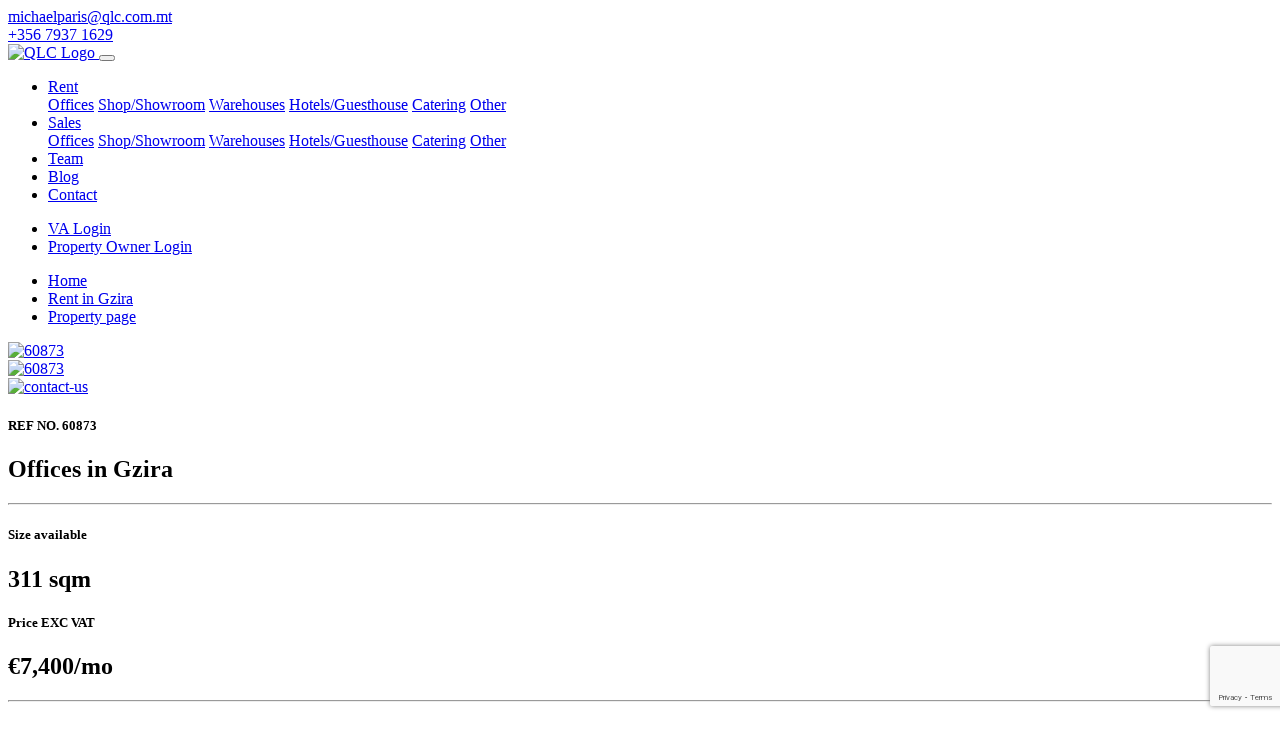

--- FILE ---
content_type: text/html; charset=UTF-8
request_url: https://qlc.com.mt/property-detail/60674/offices-in-gzira-ref-60873
body_size: 14526
content:
<!DOCTYPE html>
<html lang="en">
    <head>
        <meta charset="utf-8">
        <meta http-equiv="X-UA-Compatible" content="IE=edge">
        <meta name="viewport" content="width=device-width, initial-scale=1.0">
        <meta name="title" content="REF 60873 in Gzira" />
        <meta name="description" content="GZIRA | A brand new office perfectly located in the centre of Gzira. The floor space enjoys 311sqm - a comfortable area which you can tailor to your company's requirements. The squarish layout ..." />
        <meta name="keywords" content="Welcome To QLC" />

        <meta property="og:url" content="https://qlc.com.mt/property-detail/60674/offices-in-gzira-ref-60873"/>
        <meta property="og:type" content="website"/>
        <meta property="og:title" content="REF 60873 in Gzira"/>
        <meta property="og:image" content="https://qlc.com.mt/uploads/property/60674/original/2023012405540463cf646c4c9bb.webp"/>
        <meta property="og:description" content="GZIRA | A brand new office perfectly located in the centre of Gzira. The floor space enjoys 311sqm - a comfortable area which you can tailor to your company's requirements. The squarish layout ..."/>
        <link rel="image_src" href="https://qlc.com.mt/property-detail/60674/offices-in-gzira-ref-60873/assets/images/logo-og.png">
        <link rel="canonical" href="https://qlc.com.mt/property-detail/60674/offices-in-gzira-ref-60873">

        <link rel="icon" href="https://qlc.com.mt/assets/images/favicon.png">

        <!-- Meta -->
        <title> REF 60873 in Gzira </title>
        <!-- css -->
        <!-- Bootstrap core CSS -->
        <link href="https://qlc.com.mt/assets/css/bootstrap.min.css" rel="stylesheet">
        <!-- font-awesome CSS -->
        <link rel="stylesheet" href="https://cdnjs.cloudflare.com/ajax/libs/font-awesome/4.7.0/css/font-awesome.min.css">
        <!--jquery ui-->
        <link href="https://qlc.com.mt/assets/css/jquery-ui.min.css" rel="stylesheet">
        <!-- select-2 CSS -->
        <link href="https://qlc.com.mt/assets/css/select2.css" rel="stylesheet" />
        <!-- owl-carousel CSS -->
        <link rel="stylesheet" href="https://qlc.com.mt/assets/css/owl.carousel.min.css">
        <link rel="stylesheet" href="https://qlc.com.mt/assets/css/owl.theme.default.min.css">
        <!-- nice-select CSS -->
        <link rel="stylesheet" href="https://qlc.com.mt/assets/css/nice-select.css">

        <!--<link rel="stylesheet" href="https://qlc.com.mt/assets/css/msgBoxLight.min.css">-->
        <link rel="stylesheet" href="https://qlc.com.mt/assets/css/fancybox.css">
        <!-- Template CSS -->

        <link href="https://qlc.com.mt/assets/css/multislider.css" rel="stylesheet">
        <link href="https://qlc.com.mt/assets/css/style.css?v=1.2.1" rel="stylesheet">
        <!-- grid CSS -->
        <link href="https://qlc.com.mt/assets/css/grid.css" rel="stylesheet">
        <!-- responsive CSS -->
        <link href="https://qlc.com.mt/assets/css/responsive.css?v=1.2" rel="stylesheet">
        
        <!-- Google Tag Manager -->
        <script>(function(w,d,s,l,i){w[l]=w[l]||[];w[l].push({'gtm.start':
        new Date().getTime(),event:'gtm.js'});var f=d.getElementsByTagName(s)[0],
        j=d.createElement(s),dl=l!='dataLayer'?'&l='+l:'';j.async=true;j.src=
        'https://www.googletagmanager.com/gtm.js?id='+i+dl;f.parentNode.insertBefore(j,f);
        })(window,document,'script','dataLayer','GTM-KQWXWNQ');</script>
        <!-- End Google Tag Manager -->

        <!-- Global site tag (gtag.js) - Google Ads: 662372779 -->
        <script async src="https://www.googletagmanager.com/gtag/js?id=AW-662372779"></script>
        <script>
          window.dataLayer = window.dataLayer || [];
          function gtag(){dataLayer.push(arguments);}
          gtag('js', new Date());

          gtag('config', 'AW-662372779');
        </script>

        <!-- JSON-LD markup generated by Google Structured Data Markup Helper. -->
        <script type="application/ld+json">
            {
              "@context": "https://schema.org",
              "@type": "RealEstateAgent",
              "@id": "https://qlc.com.mt/#company",
              "name": "QLC Real Estate",
              "url": "https://qlc.com.mt/",
              "description": "QLC Real Estate is a Malta-based property agency specialising in the sale and rental of commercial properties like offices, warehouses, shops, showrooms, restuarants, guest houses etc. Our agents are experts in commercial real estate, providing professional guidance and a wide selection of commercial spaces across the island.",
              
              "image": "https://qlc.com.mt/assets/images/logo.png",
              "logo": "https://qlc.com.mt/assets/images/logo.png",
            
              "telephone": "+356 7937 1629",
              "email": "MICHAELPARIS@QLC.COM.MT",
            
              "priceRange": "€1000-€10000",
            
              "address": {
                "@type": "PostalAddress",
                "streetAddress": "Zanzi Homes, Level 1, Independent Building",
                "addressLocality": "San Giljan",
                "postalCode": "SLN 1149",
                "addressCountry": "MT"
              },
            
              "openingHoursSpecification": [
                {
                  "@type": "OpeningHoursSpecification",
                  "dayOfWeek": [
                    "Monday",
                    "Tuesday",
                    "Wednesday",
                    "Thursday",
                    "Friday",
                    "Saturday"
                  ],
                  "opens": "09:00",
                  "closes": "19:00"
                }
              ],
            
              "numberOfEmployees": "10-50",
              "foundingDate": "2010",
              "areaServed": "MT",
            
              "parentOrganization": {
                "@type": "Organization",
                "name": "QLC Group",
                "url": "https://qlc.com.mt/"
              },
            
              "sameAs": [
                "https://www.facebook.com/QLCRealEstate/",
                "https://www.linkedin.com/company/qlc-real-estate",
                "https://www.instagram.com/qlcrealestate/",
                "https://qlc.com.mt/"
              ]
            }
        </script>
    </head>
        <body class="inner-page" id="main-div">
        
        <!-- Google Tag Manager (noscript) -->
        <noscript><iframe src="https://www.googletagmanager.com/ns.html?id=GTM-KQWXWNQ"
        height="0" width="0" style="display:none;visibility:hidden"></iframe></noscript>
        <!-- End Google Tag Manager (noscript) -->

        

        <header class="header">
    <div class="header-top top-container">
        <div class="email-header"><a href="/cdn-cgi/l/email-protection#ed80848e858c88819d8c9f849ead9c818ec38e8280c38099" class="top-phone-text-a"><span class="__cf_email__" data-cfemail="523f3b313a33373e2233203b2112233e317c313d3f7c3f26">[email&#160;protected]</span></a></div>
        <div class="email-header me-3"><a href="tel:+35679371629"
                class="top-phone-text-a">+356 7937 1629</a></div>
    </div>

    <div class="header-bottom header" id="header">
        <div class="container-fluid">
            <nav class="navbar navbar-expand-lg navbar-dark">
                <div class="container-fluid">
                    <a class="navbar-brand" href="https://qlc.com.mt">
                        <img src="/assets/images/logo.png" alt="QLC Logo" title="QLC Logo">
                    </a>
                    <button class="navbar-toggler" type="button" data-bs-toggle="collapse" data-bs-target="#main_nav"
                        aria-expanded="false" aria-label="Toggle navigation">
                        <span class="navbar-toggler-icon"></span>
                    </button>
                    <div class="collapse navbar-collapse" id="main_nav">
                        <ul class="navbar-nav">
                            

                            <li class="nav-item dropdown">
                                <a class="nav-link dropdown-toggle" href="javascript:;" id="navbarDropdownMenuLink"
                                    data-bs-toggle="dropdown" aria-haspopup="true" aria-expanded="false">Rent</a>
                                <div class="dropdown-menu" aria-labelledby="navbarDropdownMenuLink">
                                    <a class="dropdown-item" href="/offices-in-malta">Offices</a>
                                    <a class="dropdown-item" href="/shop-showrooms-in-malta">Shop/Showroom</a>
                                    <a class="dropdown-item" href="/warehouse-in-malta">Warehouses</a>
                                    <a class="dropdown-item" href="/hotel-guesthouse-in-malta">Hotels/Guesthouse</a>
                                    <a class="dropdown-item" href="/catering-in-malta">Catering</a>
                                    <a class="dropdown-item" href="/other-property">Other</a>
                                </div>
                            </li>

                            <li class="nav-item dropdown">
                                <a class="nav-link dropdown-toggle" href="javascript:;" id="navbarDropdownMenuLink1"
                                    data-bs-toggle="dropdown" data-hover="dropdown" aria-haspopup="true"
                                    aria-expanded="false">Sales</a>
                                <div class="dropdown-menu" aria-labelledby="navbarDropdownMenuLink">
                                    <a class="dropdown-item" href="/sales/offices-in-malta">Offices</a>
                                    <a class="dropdown-item" href="/sales/shop-showrooms-in-malta">Shop/Showroom</a>
                                    <a class="dropdown-item" href="/sales/warehouse-in-malta">Warehouses</a>
                                    <a class="dropdown-item"
                                        href="/sales/hotel-guesthouse-in-malta">Hotels/Guesthouse</a>
                                    <a class="dropdown-item" href="/sales/catering-in-malta">Catering</a>
                                    <a class="dropdown-item" href="/sales/other-property">Other</a>
                                </div>
                            </li>

                            <li class="nav-item "><a class="nav-link"
                                    href="https://qlc.com.mt/team">Team</a></li>

                            <li class="nav-item "><a class="nav-link"
                                    href="https://qlc.com.mt/blog">Blog</a></li>
                            <li class="nav-item "><a class="nav-link"
                                    href="https://qlc.com.mt/contactus">Contact</a></li>
                        </ul>
                                                    <ul class="menu-nav nav-list ms-auto mobile-hide">
                                <li class="btn-wrap"><a href="/va/login" class="btn">VA Login</a></li>
                                <li class="btn-wrap"><a href="/owner/login" class="btn">Property Owner Login</a></li>
                            </ul>
                                            </div> <!-- navbar-collapse.// -->
                </div> <!-- container-fluid.// -->
            </nav>
        </div>
    </div>
</header>
        <div class="content">
                <section id="inner-menu">
        <div class="container">
            <div class="row">
                <div class="col-md-8 col-sm-6">
                    <!--<a href="#"><i class="me-2 fa fa-long-arrow-left"></i> Back to search results </a>-->
                </div>
                <div class="col-md-4 col-sm-6">
                    <ul>
                        <li><a href="https://qlc.com.mt">Home</a></li>
                        <li>
                            <form action="https://qlc.com.mt/search" id="retail" method="post">
                                <input type="hidden" name="_token" id="csrf-token" value="Q98LpIIuEgRNhjbIowjtHNXfFb0zYpd18cU1ByNr" />
                                <input type="hidden" name="asset_type_id" value="1">
                                <input type="hidden" name="locations[]" value="32">
                                <input type="hidden" name="property_type[]" value="0" />

                                <a href="javascript:;" onclick="document.getElementById('retail').submit();">Rent in Gzira</a>
                            </form>
                        </li>
                        <li><a href="javascript:;" class="link-black">Property page</a></li>
                    </ul>
                </div>
            </div>
        </div>
    </section>

    <section id="banner-box" class="">
        <div class="container">
            <div class="row">
                <div class="col-md-6 col-lg-8 col-sm-12 individual-slider">
                    <div class="property-detail-slider owl-carousel owl-theme">
                                                                                                                                    <div>
                                <a href="https://qlc.com.mt/uploads/property/60674/2023012405540463cf646c4c9bb.webp" data-fancybox="gallery">
                                    <img class="lazyload" src="https://qlc.com.mt/assets/images/lazy-img.jpg" data-src="https://qlc.com.mt/uploads/property/60674/2023012405540463cf646c4c9bb.webp?v=1768707268" alt="60873">
                                </a>
                            </div>
                                                                                    <div>
                                <a href="https://qlc.com.mt/uploads/property/60674/20230616110836648c2694474e0.webp" data-fancybox="gallery">
                                    <img class="lazyload" src="https://qlc.com.mt/assets/images/lazy-img.jpg" data-src="https://qlc.com.mt/uploads/property/60674/20230616110836648c2694474e0.webp?v=1768707268" alt="60873">
                                </a>
                            </div>
                                                                            <a href="/contactus/60674">
                            <img class="lazyload" src="https://qlc.com.mt/assets/images/lazy-img.jpg" data-src="https://qlc.com.mt/assets/images/contact-us.jpg" alt="contact-us">
                        </a>
                    </div>
                </div>
                <div class="col-md-6 col-lg-4 col-sm-12">
                    <div class="retail-white">
                        <h5 class="retail-pink-small">REF NO. 60873
                            
                        </h5>
                        <h2>Offices in Gzira</h2>
                        
                        <hr>
                        <div class="row">
                            <div class="col-md-6 col-6">
                                <h5 class="vat">Size available</h5>
                                <h2 class="vat-mo">
                                                                            311 sqm
                                                                    </h2>
                            </div>
                            <div class="col-md-6 col-6">
                                <h5 class="vat">Price
                                                                            EXC VAT
                                    </h5>
                                                                    <h2 class="vat-mo">€7,400/mo</h2>
                                                            </div>
                        </div>
                        <hr>
                        <div class="row">
                            <div class="col-md-6 col-6">
                                <h5 class="vat">Price per SQM</h5>
                                <h2 class="vat-mo">
                                                                        &euro;286
                                                                    </h2>
                            </div>

                            <div class="col-md-6 col-6">
                                                            </div>
                        </div>



                        <!--<a href="/contactus/60674" class="call-yellow">Call me, I’m intersted</a>-->

                                                                                <div class="agent mrgn_20b">
                                <h5 class="agent-title">Specialist information</h5>
                                <div class="agent-box">
                                    <div class="agent-photo">
                                        <img class="lazyload img-fluid" src="https://qlc.com.mt/assets/images/lazy-img.jpg" data-src="https://qlc.com.mt/uploads/staff-img/530_staff.jpg" alt="Sean Fleri Soler">
                                    </div>
                                    <div class="agent-name">
                                        <h3 class="agent-name-text">Sean Fleri Soler</h3>
                                        <h4 class="agent-address">QuickLets Head Office,
157A,
Triq it-Torri,
Sliema</h4>                                    </div>
                                </div>
                            </div>
                                                        <p class="phone-address">
                                <span class="icon"><i class="fa fa-phone"></i></span>
                                <a href="javascript:;" class="show_phone">Call Sean Fleri Soler</a>
                                <span class="phone_box d-none">
                                    <a href="tel:+356|79209621">+356|79209621</a>
                                </span>
                            </p>
                                                                                    <p class="phone-address">
                                <span class="icon"><i class="fa fa-envelope"></i></span>
                                <a href="javascript:;" class="show_email">Email Sean Fleri Soler</a>
                                <span class="email_box d-none">
                                    <a href="/cdn-cgi/l/email-protection#a2d1c7c3cc8cc4d1e2d3d7cbc1c9cec7d6d18cc1cdcf8ccfd6"><span class="__cf_email__" data-cfemail="f48791959ada9287b485819d979f98918087da979b99da9980">[email&#160;protected]</span></a>
                                </span>
                            </p>
                                                                                    <p class="phone-address">
                                <span class="icon"><i class="fa fa-whatsapp"></i></span>
                                <a target="_blank" href="https://api.whatsapp.com/send?phone=+356|79209621&text=https://qlc.com.mt/property-detail/60873" class="">WhatsApp Sean Fleri Soler</a>
                            </p>
                                                                                    <p class="phone-address">
                                English, Maltese
                            </p>
                                                                        </div>
                </div>
            </div>
        </div>
    </section>

    <section id="features-tab">
        <div class="container">
            <div class="row">
                <div class="col">
                    <div class="features-white">
                        <ul class="nav nav-pills mb-3" id="pills-tab" role="tablist">
                            <li class="nav-item" role="presentation">
                                <button class="nav-link active" id="pills-home-tab" data-bs-toggle="pill"
                                    data-bs-target="#pills-home" type="button" role="tab" aria-controls="pills-home"
                                    aria-selected="true">Features</button>
                            </li>
                            <li class="nav-item" role="presentation">
                                <button class="nav-link" id="pills-profile-tab" data-bs-toggle="pill"
                                    data-bs-target="#pills-profile" type="button" role="tab" aria-controls="pills-profile"
                                    aria-selected="false">Descriptions</button>
                            </li>
                        </ul>
                        <div class="tab-content" id="pills-tabContent">
                            <div class="tab-pane fade show active" id="pills-home" role="tabpanel"
                                aria-labelledby="pills-home-tab">
                                <div class="row">
                                                                                                                                                                                                                <div class="col-md-3 col-6">
                                                <div class="tab-box"><i class="fa fa-check"></i>
                                                    Air Conditioning 
                                                </div>
                                            </div>
                                                                                                                                                                                                                        <div class="col-md-3 col-6">
                                                <div class="tab-box"><i class="fa fa-check"></i>
                                                    Generator
                                                </div>
                                            </div>
                                                                                                                                                                                                                        <div class="col-md-3 col-6">
                                                <div class="tab-box"><i class="fa fa-check"></i>
                                                    Highly Finished
                                                </div>
                                            </div>
                                                                                                                                                                                                                        <div class="col-md-3 col-6">
                                                <div class="tab-box"><i class="fa fa-check"></i>
                                                    Lift
                                                </div>
                                            </div>
                                                                                                                                                                                                                        <div class="col-md-3 col-6">
                                                <div class="tab-box"><i class="fa fa-check"></i>
                                                    Main Street
                                                </div>
                                            </div>
                                                                                                                                                                                                                        <div class="col-md-3 col-6">
                                                <div class="tab-box"><i class="fa fa-check"></i>
                                                    Modern
                                                </div>
                                            </div>
                                                                                                                                                                                                                        <div class="col-md-3 col-6">
                                                <div class="tab-box"><i class="fa fa-check"></i>
                                                    Natural Light
                                                </div>
                                            </div>
                                                                                                                                                                                                                        <div class="col-md-3 col-6">
                                                <div class="tab-box"><i class="fa fa-check"></i>
                                                    Open Plan
                                                </div>
                                            </div>
                                                                                                                                                                                                                        <div class="col-md-3 col-6">
                                                <div class="tab-box"><i class="fa fa-check"></i>
                                                    Optional Parking
                                                </div>
                                            </div>
                                                                                                                                                                                                                        <div class="col-md-3 col-6">
                                                <div class="tab-box"><i class="fa fa-check"></i>
                                                    Raised Flooring
                                                </div>
                                            </div>
                                                                                                                                                        </div>
                            </div>
                            <div class="tab-pane fade" id="pills-profile" role="tabpanel" aria-labelledby="pills-profile-tab">
                                                                GZIRA | A brand new office perfectly located in the centre of Gzira. The floor space enjoys 311sqm - a comfortable area which you can tailor to your company's requirements. The squarish layout enables for sunlit open plans and the perfect flexibility to combine a mix of clusters and private offices. <br />
<br />
The building's window lines allow the Mediterranean sunlight to flood right in, whilst providing sea-views of Valletta, the Sliema coastline and Manoel Island on the higher levels. <br />
<br />
Features include: <br />
<br />
- Access-controlled entrances as well as a main reception which is manned during office hours<br />
- Fitted out with raised flooring, concealing all necessary power and data cabling<br />
- Four elevators + two internal staircases within two communal cores<br />
- On-site parking<br />
- Power + lighting preparation per floor<br />
- Four male toilets, four female toilets + two fully accessible toilets per floor<br />
- One kitchen preparation per floor<br />
- HVAC supply to shaft<br />
- AC supply<br />
- Connection to communal generator system<br />
- Fire + engineering certification                                                            </div>
                        </div>
                    </div>
                </div>
            </div>
        </div>
    </section>

    <section id="fill-contact" class="pb-md-5 pb-sm-2">
        <div class="container">
            <div class="row">
                <div class="col-md-5">
                    <h4 class="pink-small">Contact</h4>
                    <h2 class="big-title">Fill out the form and one of our specialist will get in touch with you.</h2>
                    <p class="fill-contact-text"></p>
                </div>
                <div class="col-md-7">
                    <div class="fill-contact-white">
                        <div class="fill-contact-white-top">
                            <h5 class="fill-white-top-text">Contact Sean Fleri Soler about Property</h5>
                            <h5 class="fill-white-top-pink">Ref No : 60873</h5>
                        </div>
                        <div class="fill-contact-white-bottom">
                            <!--ajax response message-->
<div class="alert alert-danger alert-dismissible d-none">
    <button type="button" class="btn-close" data-bs-dismiss="alert"></button>
    <strong>Error!</strong> 
    <span class="msg-content"></span>
</div>

<div class="alert alert-success alert-dismissible d-none">
    <button type="button" class="btn-close" data-bs-dismiss="alert"></button>
    <strong>Error!</strong> 
    <span class="msg-content"></span>
</div>

<div class="alert alert-info alert-dismissible d-none">
    <button type="button" class="btn-close" data-bs-dismiss="alert"></button>
    <strong>Error!</strong> 
    <span class="msg-content"></span>
</div>

<div class="alert alert-warning alert-dismissible d-none">
    <button type="button" class="btn-close" data-bs-dismiss="alert"></button>
    <strong>Error!</strong> 
    <span class="msg-content"></span>
</div>
<!--Ajax response message over-->                            <form method="POST" action="https://qlc.com.mt/comment" accept-charset="UTF-8" autocomplete="off" id="contact-form" class="contact"><input name="_token" type="hidden" value="Q98LpIIuEgRNhjbIowjtHNXfFb0zYpd18cU1ByNr">
                            <input type="hidden" name="_token" value="Q98LpIIuEgRNhjbIowjtHNXfFb0zYpd18cU1ByNr">                            <input type="hidden" name="property_ref" value="60873">
                            <input type="hidden" name="recaptcha" id="recaptcha">
                                <div class="form-group mb-3">
                                    <label for="name" class="form-label">Name</label>
                                    <input class="form-control spec-in" placeholder="Name" name="name" type="text">
                                </div>

                                <div class="form-group mb-3">
                                    <label for="phone" class="form-label">Email</label>
                                    <input class="form-control spec-in" placeholder="Email Address" name="email" type="email">
                                </div>

                                <div class="form-group contry-drop">
                                    <div class="row">
                                        <div class="col-4">
                                                                                        <select name="phone_code" id="phone_code" class="form-control select2 jcf-ignore">
                                                                                                    <option value="+376"  data-image ="/assets/admin/images/flags/ad.png" data-alt ="AD"> 376 AD</option>
                                                                                                    <option value="+971"  data-image ="/assets/admin/images/flags/ae.png" data-alt ="AE"> 971 AE</option>
                                                                                                    <option value="+93"  data-image ="/assets/admin/images/flags/af.png" data-alt ="AF"> 93 AF</option>
                                                                                                    <option value="+1268"  data-image ="/assets/admin/images/flags/ag.png" data-alt ="AG"> 1268 AG</option>
                                                                                                    <option value="+1264"  data-image ="/assets/admin/images/flags/ai.png" data-alt ="AI"> 1264 AI</option>
                                                                                                    <option value="+355"  data-image ="/assets/admin/images/flags/al.png" data-alt ="AL"> 355 AL</option>
                                                                                                    <option value="+374"  data-image ="/assets/admin/images/flags/am.png" data-alt ="AM"> 374 AM</option>
                                                                                                    <option value="+599"  data-image ="/assets/admin/images/flags/an.png" data-alt ="AN"> 599 AN</option>
                                                                                                    <option value="+244"  data-image ="/assets/admin/images/flags/ao.png" data-alt ="AO"> 244 AO</option>
                                                                                                    <option value="+381"  data-image ="/assets/admin/images/flags/cs.png" data-alt ="AP"> 381 AP</option>
                                                                                                    <option value="+672"  data-image ="/assets/admin/images/flags/aq.png" data-alt ="AQ"> 672 AQ</option>
                                                                                                    <option value="+54"  data-image ="/assets/admin/images/flags/ar.png" data-alt ="AR"> 54 AR</option>
                                                                                                    <option value="+1684"  data-image ="/assets/admin/images/flags/as.png" data-alt ="AS"> 1684 AS</option>
                                                                                                    <option value="+43"  data-image ="/assets/admin/images/flags/at.png" data-alt ="AT"> 43 AT</option>
                                                                                                    <option value="+61"  data-image ="/assets/admin/images/flags/au.png" data-alt ="AU"> 61 AU</option>
                                                                                                    <option value="+297"  data-image ="/assets/admin/images/flags/aw.png" data-alt ="AW"> 297 AW</option>
                                                                                                    <option value="+358"  data-image ="/assets/admin/images/flags/ax.png" data-alt ="AX"> 358 AX</option>
                                                                                                    <option value="+994"  data-image ="/assets/admin/images/flags/az.png" data-alt ="AZ"> 994 AZ</option>
                                                                                                    <option value="+387"  data-image ="/assets/admin/images/flags/ba.png" data-alt ="BA"> 387 BA</option>
                                                                                                    <option value="+1246"  data-image ="/assets/admin/images/flags/bb.png" data-alt ="BB"> 1246 BB</option>
                                                                                                    <option value="+880"  data-image ="/assets/admin/images/flags/bd.png" data-alt ="BD"> 880 BD</option>
                                                                                                    <option value="+32"  data-image ="/assets/admin/images/flags/be.png" data-alt ="BE"> 32 BE</option>
                                                                                                    <option value="+226"  data-image ="/assets/admin/images/flags/bf.png" data-alt ="BF"> 226 BF</option>
                                                                                                    <option value="+359"  data-image ="/assets/admin/images/flags/bg.png" data-alt ="BG"> 359 BG</option>
                                                                                                    <option value="+973"  data-image ="/assets/admin/images/flags/bh.png" data-alt ="BH"> 973 BH</option>
                                                                                                    <option value="+257"  data-image ="/assets/admin/images/flags/bi.png" data-alt ="BI"> 257 BI</option>
                                                                                                    <option value="+229"  data-image ="/assets/admin/images/flags/bj.png" data-alt ="BJ"> 229 BJ</option>
                                                                                                    <option value="+590"  data-image ="/assets/admin/images/flags/bl.png" data-alt ="BL"> 590 BL</option>
                                                                                                    <option value="+1441"  data-image ="/assets/admin/images/flags/bm.png" data-alt ="BM"> 1441 BM</option>
                                                                                                    <option value="+673"  data-image ="/assets/admin/images/flags/bn.png" data-alt ="BN"> 673 BN</option>
                                                                                                    <option value="+591"  data-image ="/assets/admin/images/flags/bo.png" data-alt ="BO"> 591 BO</option>
                                                                                                    <option value="+599"  data-image ="/assets/admin/images/flags/bq.png" data-alt ="BQ"> 599 BQ</option>
                                                                                                    <option value="+55"  data-image ="/assets/admin/images/flags/br.png" data-alt ="BR"> 55 BR</option>
                                                                                                    <option value="+1242"  data-image ="/assets/admin/images/flags/bs.png" data-alt ="BS"> 1242 BS</option>
                                                                                                    <option value="+975"  data-image ="/assets/admin/images/flags/bt.png" data-alt ="BT"> 975 BT</option>
                                                                                                    <option value="+55"  data-image ="/assets/admin/images/flags/bv.png" data-alt ="BV"> 55 BV</option>
                                                                                                    <option value="+267"  data-image ="/assets/admin/images/flags/bw.png" data-alt ="BW"> 267 BW</option>
                                                                                                    <option value="+375"  data-image ="/assets/admin/images/flags/by.png" data-alt ="BY"> 375 BY</option>
                                                                                                    <option value="+501"  data-image ="/assets/admin/images/flags/bz.png" data-alt ="BZ"> 501 BZ</option>
                                                                                                    <option value="+1"  data-image ="/assets/admin/images/flags/ca.png" data-alt ="CA"> 1 CA</option>
                                                                                                    <option value="+672"  data-image ="/assets/admin/images/flags/cc.png" data-alt ="CC"> 672 CC</option>
                                                                                                    <option value="+242"  data-image ="/assets/admin/images/flags/cd.png" data-alt ="CD"> 242 CD</option>
                                                                                                    <option value="+236"  data-image ="/assets/admin/images/flags/cf.png" data-alt ="CF"> 236 CF</option>
                                                                                                    <option value="+242"  data-image ="/assets/admin/images/flags/cg.png" data-alt ="CG"> 242 CG</option>
                                                                                                    <option value="+41"  data-image ="/assets/admin/images/flags/ch.png" data-alt ="CH"> 41 CH</option>
                                                                                                    <option value="+225"  data-image ="/assets/admin/images/flags/ci.png" data-alt ="CI"> 225 CI</option>
                                                                                                    <option value="+682"  data-image ="/assets/admin/images/flags/ck.png" data-alt ="CK"> 682 CK</option>
                                                                                                    <option value="+56"  data-image ="/assets/admin/images/flags/cl.png" data-alt ="CL"> 56 CL</option>
                                                                                                    <option value="+237"  data-image ="/assets/admin/images/flags/cm.png" data-alt ="CM"> 237 CM</option>
                                                                                                    <option value="+86"  data-image ="/assets/admin/images/flags/cn.png" data-alt ="CN"> 86 CN</option>
                                                                                                    <option value="+57"  data-image ="/assets/admin/images/flags/co.png" data-alt ="CO"> 57 CO</option>
                                                                                                    <option value="+506"  data-image ="/assets/admin/images/flags/cr.png" data-alt ="CR"> 506 CR</option>
                                                                                                    <option value="+53"  data-image ="/assets/admin/images/flags/cu.png" data-alt ="CU"> 53 CU</option>
                                                                                                    <option value="+238"  data-image ="/assets/admin/images/flags/cv.png" data-alt ="CV"> 238 CV</option>
                                                                                                    <option value="+599"  data-image ="/assets/admin/images/flags/cw.png" data-alt ="CW"> 599 CW</option>
                                                                                                    <option value="+61"  data-image ="/assets/admin/images/flags/cx.png" data-alt ="CX"> 61 CX</option>
                                                                                                    <option value="+357"  data-image ="/assets/admin/images/flags/cy.png" data-alt ="CY"> 357 CY</option>
                                                                                                    <option value="+420"  data-image ="/assets/admin/images/flags/cz.png" data-alt ="CZ"> 420 CZ</option>
                                                                                                    <option value="+49"  data-image ="/assets/admin/images/flags/de.png" data-alt ="DE"> 49 DE</option>
                                                                                                    <option value="+253"  data-image ="/assets/admin/images/flags/dj.png" data-alt ="DJ"> 253 DJ</option>
                                                                                                    <option value="+45"  data-image ="/assets/admin/images/flags/dk.png" data-alt ="DK"> 45 DK</option>
                                                                                                    <option value="+1767"  data-image ="/assets/admin/images/flags/dm.png" data-alt ="DM"> 1767 DM</option>
                                                                                                    <option value="+1809"  data-image ="/assets/admin/images/flags/do.png" data-alt ="DO"> 1809 DO</option>
                                                                                                    <option value="+213"  data-image ="/assets/admin/images/flags/dz.png" data-alt ="DZ"> 213 DZ</option>
                                                                                                    <option value="+593"  data-image ="/assets/admin/images/flags/ec.png" data-alt ="EC"> 593 EC</option>
                                                                                                    <option value="+372"  data-image ="/assets/admin/images/flags/ee.png" data-alt ="EE"> 372 EE</option>
                                                                                                    <option value="+20"  data-image ="/assets/admin/images/flags/eg.png" data-alt ="EG"> 20 EG</option>
                                                                                                    <option value="+212"  data-image ="/assets/admin/images/flags/eh.png" data-alt ="EH"> 212 EH</option>
                                                                                                    <option value="+291"  data-image ="/assets/admin/images/flags/er.png" data-alt ="ER"> 291 ER</option>
                                                                                                    <option value="+34"  data-image ="/assets/admin/images/flags/es.png" data-alt ="ES"> 34 ES</option>
                                                                                                    <option value="+251"  data-image ="/assets/admin/images/flags/et.png" data-alt ="ET"> 251 ET</option>
                                                                                                    <option value="+358"  data-image ="/assets/admin/images/flags/fi.png" data-alt ="FI"> 358 FI</option>
                                                                                                    <option value="+679"  data-image ="/assets/admin/images/flags/fj.png" data-alt ="FJ"> 679 FJ</option>
                                                                                                    <option value="+500"  data-image ="/assets/admin/images/flags/fk.png" data-alt ="FK"> 500 FK</option>
                                                                                                    <option value="+691"  data-image ="/assets/admin/images/flags/fm.png" data-alt ="FM"> 691 FM</option>
                                                                                                    <option value="+298"  data-image ="/assets/admin/images/flags/fo.png" data-alt ="FO"> 298 FO</option>
                                                                                                    <option value="+33"  data-image ="/assets/admin/images/flags/fr.png" data-alt ="FR"> 33 FR</option>
                                                                                                    <option value="+241"  data-image ="/assets/admin/images/flags/ga.png" data-alt ="GA"> 241 GA</option>
                                                                                                    <option value="+44"  data-image ="/assets/admin/images/flags/gb.png" data-alt ="GB"> 44 GB</option>
                                                                                                    <option value="+1473"  data-image ="/assets/admin/images/flags/gd.png" data-alt ="GD"> 1473 GD</option>
                                                                                                    <option value="+995"  data-image ="/assets/admin/images/flags/ge.png" data-alt ="GE"> 995 GE</option>
                                                                                                    <option value="+594"  data-image ="/assets/admin/images/flags/gf.png" data-alt ="GF"> 594 GF</option>
                                                                                                    <option value="+44"  data-image ="/assets/admin/images/flags/gg.png" data-alt ="GG"> 44 GG</option>
                                                                                                    <option value="+233"  data-image ="/assets/admin/images/flags/gh.png" data-alt ="GH"> 233 GH</option>
                                                                                                    <option value="+350"  data-image ="/assets/admin/images/flags/gi.png" data-alt ="GI"> 350 GI</option>
                                                                                                    <option value="+299"  data-image ="/assets/admin/images/flags/gl.png" data-alt ="GL"> 299 GL</option>
                                                                                                    <option value="+220"  data-image ="/assets/admin/images/flags/gm.png" data-alt ="GM"> 220 GM</option>
                                                                                                    <option value="+224"  data-image ="/assets/admin/images/flags/gn.png" data-alt ="GN"> 224 GN</option>
                                                                                                    <option value="+590"  data-image ="/assets/admin/images/flags/gp.png" data-alt ="GP"> 590 GP</option>
                                                                                                    <option value="+240"  data-image ="/assets/admin/images/flags/gq.png" data-alt ="GQ"> 240 GQ</option>
                                                                                                    <option value="+30"  data-image ="/assets/admin/images/flags/gr.png" data-alt ="GR"> 30 GR</option>
                                                                                                    <option value="+500"  data-image ="/assets/admin/images/flags/gs.png" data-alt ="GS"> 500 GS</option>
                                                                                                    <option value="+502"  data-image ="/assets/admin/images/flags/gt.png" data-alt ="GT"> 502 GT</option>
                                                                                                    <option value="+1671"  data-image ="/assets/admin/images/flags/gu.png" data-alt ="GU"> 1671 GU</option>
                                                                                                    <option value="+245"  data-image ="/assets/admin/images/flags/gw.png" data-alt ="GW"> 245 GW</option>
                                                                                                    <option value="+592"  data-image ="/assets/admin/images/flags/gy.png" data-alt ="GY"> 592 GY</option>
                                                                                                    <option value="+852"  data-image ="/assets/admin/images/flags/hk.png" data-alt ="HK"> 852 HK</option>
                                                                                                    <option value="+0"  data-image ="/assets/admin/images/flags/hm.png" data-alt ="HM"> 0 HM</option>
                                                                                                    <option value="+504"  data-image ="/assets/admin/images/flags/hn.png" data-alt ="HN"> 504 HN</option>
                                                                                                    <option value="+385"  data-image ="/assets/admin/images/flags/hr.png" data-alt ="HR"> 385 HR</option>
                                                                                                    <option value="+509"  data-image ="/assets/admin/images/flags/ht.png" data-alt ="HT"> 509 HT</option>
                                                                                                    <option value="+36"  data-image ="/assets/admin/images/flags/hu.png" data-alt ="HU"> 36 HU</option>
                                                                                                    <option value="+62"  data-image ="/assets/admin/images/flags/id.png" data-alt ="ID"> 62 ID</option>
                                                                                                    <option value="+353"  data-image ="/assets/admin/images/flags/ie.png" data-alt ="IE"> 353 IE</option>
                                                                                                    <option value="+972"  data-image ="/assets/admin/images/flags/il.png" data-alt ="IL"> 972 IL</option>
                                                                                                    <option value="+44"  data-image ="/assets/admin/images/flags/im.png" data-alt ="IM"> 44 IM</option>
                                                                                                    <option value="+91"  data-image ="/assets/admin/images/flags/in.png" data-alt ="IN"> 91 IN</option>
                                                                                                    <option value="+246"  data-image ="/assets/admin/images/flags/io.png" data-alt ="IO"> 246 IO</option>
                                                                                                    <option value="+964"  data-image ="/assets/admin/images/flags/iq.png" data-alt ="IQ"> 964 IQ</option>
                                                                                                    <option value="+98"  data-image ="/assets/admin/images/flags/ir.png" data-alt ="IR"> 98 IR</option>
                                                                                                    <option value="+354"  data-image ="/assets/admin/images/flags/is.png" data-alt ="IS"> 354 IS</option>
                                                                                                    <option value="+39"  data-image ="/assets/admin/images/flags/it.png" data-alt ="IT"> 39 IT</option>
                                                                                                    <option value="+44"  data-image ="/assets/admin/images/flags/je.png" data-alt ="JE"> 44 JE</option>
                                                                                                    <option value="+1876"  data-image ="/assets/admin/images/flags/jm.png" data-alt ="JM"> 1876 JM</option>
                                                                                                    <option value="+962"  data-image ="/assets/admin/images/flags/jo.png" data-alt ="JO"> 962 JO</option>
                                                                                                    <option value="+81"  data-image ="/assets/admin/images/flags/jp.png" data-alt ="JP"> 81 JP</option>
                                                                                                    <option value="+254"  data-image ="/assets/admin/images/flags/ke.png" data-alt ="KE"> 254 KE</option>
                                                                                                    <option value="+996"  data-image ="/assets/admin/images/flags/kg.png" data-alt ="KG"> 996 KG</option>
                                                                                                    <option value="+855"  data-image ="/assets/admin/images/flags/kh.png" data-alt ="KH"> 855 KH</option>
                                                                                                    <option value="+686"  data-image ="/assets/admin/images/flags/ki.png" data-alt ="KI"> 686 KI</option>
                                                                                                    <option value="+269"  data-image ="/assets/admin/images/flags/km.png" data-alt ="KM"> 269 KM</option>
                                                                                                    <option value="+1869"  data-image ="/assets/admin/images/flags/kn.png" data-alt ="KN"> 1869 KN</option>
                                                                                                    <option value="+850"  data-image ="/assets/admin/images/flags/kp.png" data-alt ="KP"> 850 KP</option>
                                                                                                    <option value="+82"  data-image ="/assets/admin/images/flags/kr.png" data-alt ="KR"> 82 KR</option>
                                                                                                    <option value="+965"  data-image ="/assets/admin/images/flags/kw.png" data-alt ="KW"> 965 KW</option>
                                                                                                    <option value="+1345"  data-image ="/assets/admin/images/flags/ky.png" data-alt ="KY"> 1345 KY</option>
                                                                                                    <option value="+7"  data-image ="/assets/admin/images/flags/kz.png" data-alt ="KZ"> 7 KZ</option>
                                                                                                    <option value="+856"  data-image ="/assets/admin/images/flags/la.png" data-alt ="LA"> 856 LA</option>
                                                                                                    <option value="+961"  data-image ="/assets/admin/images/flags/lb.png" data-alt ="LB"> 961 LB</option>
                                                                                                    <option value="+1758"  data-image ="/assets/admin/images/flags/lc.png" data-alt ="LC"> 1758 LC</option>
                                                                                                    <option value="+423"  data-image ="/assets/admin/images/flags/li.png" data-alt ="LI"> 423 LI</option>
                                                                                                    <option value="+94"  data-image ="/assets/admin/images/flags/lk.png" data-alt ="LK"> 94 LK</option>
                                                                                                    <option value="+231"  data-image ="/assets/admin/images/flags/lr.png" data-alt ="LR"> 231 LR</option>
                                                                                                    <option value="+266"  data-image ="/assets/admin/images/flags/ls.png" data-alt ="LS"> 266 LS</option>
                                                                                                    <option value="+370"  data-image ="/assets/admin/images/flags/lt.png" data-alt ="LT"> 370 LT</option>
                                                                                                    <option value="+352"  data-image ="/assets/admin/images/flags/lu.png" data-alt ="LU"> 352 LU</option>
                                                                                                    <option value="+371"  data-image ="/assets/admin/images/flags/lv.png" data-alt ="LV"> 371 LV</option>
                                                                                                    <option value="+218"  data-image ="/assets/admin/images/flags/ly.png" data-alt ="LY"> 218 LY</option>
                                                                                                    <option value="+212"  data-image ="/assets/admin/images/flags/ma.png" data-alt ="MA"> 212 MA</option>
                                                                                                    <option value="+377"  data-image ="/assets/admin/images/flags/mc.png" data-alt ="MC"> 377 MC</option>
                                                                                                    <option value="+373"  data-image ="/assets/admin/images/flags/md.png" data-alt ="MD"> 373 MD</option>
                                                                                                    <option value="+382"  data-image ="/assets/admin/images/flags/me.png" data-alt ="ME"> 382 ME</option>
                                                                                                    <option value="+590"  data-image ="/assets/admin/images/flags/mf.png" data-alt ="MF"> 590 MF</option>
                                                                                                    <option value="+261"  data-image ="/assets/admin/images/flags/mg.png" data-alt ="MG"> 261 MG</option>
                                                                                                    <option value="+692"  data-image ="/assets/admin/images/flags/mh.png" data-alt ="MH"> 692 MH</option>
                                                                                                    <option value="+389"  data-image ="/assets/admin/images/flags/mk.png" data-alt ="MK"> 389 MK</option>
                                                                                                    <option value="+223"  data-image ="/assets/admin/images/flags/ml.png" data-alt ="ML"> 223 ML</option>
                                                                                                    <option value="+95"  data-image ="/assets/admin/images/flags/mm.png" data-alt ="MM"> 95 MM</option>
                                                                                                    <option value="+976"  data-image ="/assets/admin/images/flags/mn.png" data-alt ="MN"> 976 MN</option>
                                                                                                    <option value="+853"  data-image ="/assets/admin/images/flags/mo.png" data-alt ="MO"> 853 MO</option>
                                                                                                    <option value="+1670"  data-image ="/assets/admin/images/flags/mp.png" data-alt ="MP"> 1670 MP</option>
                                                                                                    <option value="+596"  data-image ="/assets/admin/images/flags/mq.png" data-alt ="MQ"> 596 MQ</option>
                                                                                                    <option value="+222"  data-image ="/assets/admin/images/flags/mr.png" data-alt ="MR"> 222 MR</option>
                                                                                                    <option value="+1664"  data-image ="/assets/admin/images/flags/ms.png" data-alt ="MS"> 1664 MS</option>
                                                                                                    <option value="+356"selected  data-image ="/assets/admin/images/flags/mt.png" data-alt ="MT"> 356 MT</option>
                                                                                                    <option value="+230"  data-image ="/assets/admin/images/flags/mu.png" data-alt ="MU"> 230 MU</option>
                                                                                                    <option value="+960"  data-image ="/assets/admin/images/flags/mv.png" data-alt ="MV"> 960 MV</option>
                                                                                                    <option value="+265"  data-image ="/assets/admin/images/flags/mw.png" data-alt ="MW"> 265 MW</option>
                                                                                                    <option value="+52"  data-image ="/assets/admin/images/flags/mx.png" data-alt ="MX"> 52 MX</option>
                                                                                                    <option value="+60"  data-image ="/assets/admin/images/flags/my.png" data-alt ="MY"> 60 MY</option>
                                                                                                    <option value="+258"  data-image ="/assets/admin/images/flags/mz.png" data-alt ="MZ"> 258 MZ</option>
                                                                                                    <option value="+264"  data-image ="/assets/admin/images/flags/na.png" data-alt ="NA"> 264 NA</option>
                                                                                                    <option value="+687"  data-image ="/assets/admin/images/flags/nc.png" data-alt ="NC"> 687 NC</option>
                                                                                                    <option value="+227"  data-image ="/assets/admin/images/flags/ne.png" data-alt ="NE"> 227 NE</option>
                                                                                                    <option value="+672"  data-image ="/assets/admin/images/flags/nf.png" data-alt ="NF"> 672 NF</option>
                                                                                                    <option value="+234"  data-image ="/assets/admin/images/flags/ng.png" data-alt ="NG"> 234 NG</option>
                                                                                                    <option value="+505"  data-image ="/assets/admin/images/flags/ni.png" data-alt ="NI"> 505 NI</option>
                                                                                                    <option value="+31"  data-image ="/assets/admin/images/flags/nl.png" data-alt ="NL"> 31 NL</option>
                                                                                                    <option value="+47"  data-image ="/assets/admin/images/flags/no.png" data-alt ="NO"> 47 NO</option>
                                                                                                    <option value="+977"  data-image ="/assets/admin/images/flags/np.png" data-alt ="NP"> 977 NP</option>
                                                                                                    <option value="+674"  data-image ="/assets/admin/images/flags/nr.png" data-alt ="NR"> 674 NR</option>
                                                                                                    <option value="+683"  data-image ="/assets/admin/images/flags/nu.png" data-alt ="NU"> 683 NU</option>
                                                                                                    <option value="+64"  data-image ="/assets/admin/images/flags/nz.png" data-alt ="NZ"> 64 NZ</option>
                                                                                                    <option value="+968"  data-image ="/assets/admin/images/flags/om.png" data-alt ="OM"> 968 OM</option>
                                                                                                    <option value="+507"  data-image ="/assets/admin/images/flags/pa.png" data-alt ="PA"> 507 PA</option>
                                                                                                    <option value="+51"  data-image ="/assets/admin/images/flags/pe.png" data-alt ="PE"> 51 PE</option>
                                                                                                    <option value="+689"  data-image ="/assets/admin/images/flags/pf.png" data-alt ="PF"> 689 PF</option>
                                                                                                    <option value="+675"  data-image ="/assets/admin/images/flags/pg.png" data-alt ="PG"> 675 PG</option>
                                                                                                    <option value="+63"  data-image ="/assets/admin/images/flags/ph.png" data-alt ="PH"> 63 PH</option>
                                                                                                    <option value="+92"  data-image ="/assets/admin/images/flags/pk.png" data-alt ="PK"> 92 PK</option>
                                                                                                    <option value="+48"  data-image ="/assets/admin/images/flags/pl.png" data-alt ="PL"> 48 PL</option>
                                                                                                    <option value="+508"  data-image ="/assets/admin/images/flags/pm.png" data-alt ="PM"> 508 PM</option>
                                                                                                    <option value="+64"  data-image ="/assets/admin/images/flags/pn.png" data-alt ="PN"> 64 PN</option>
                                                                                                    <option value="+1787"  data-image ="/assets/admin/images/flags/pr.png" data-alt ="PR"> 1787 PR</option>
                                                                                                    <option value="+970"  data-image ="/assets/admin/images/flags/ps.png" data-alt ="PS"> 970 PS</option>
                                                                                                    <option value="+351"  data-image ="/assets/admin/images/flags/pt.png" data-alt ="PT"> 351 PT</option>
                                                                                                    <option value="+680"  data-image ="/assets/admin/images/flags/pw.png" data-alt ="PW"> 680 PW</option>
                                                                                                    <option value="+595"  data-image ="/assets/admin/images/flags/py.png" data-alt ="PY"> 595 PY</option>
                                                                                                    <option value="+974"  data-image ="/assets/admin/images/flags/qa.png" data-alt ="QA"> 974 QA</option>
                                                                                                    <option value="+262"  data-image ="/assets/admin/images/flags/re.png" data-alt ="RE"> 262 RE</option>
                                                                                                    <option value="+40"  data-image ="/assets/admin/images/flags/ro.png" data-alt ="RO"> 40 RO</option>
                                                                                                    <option value="+381"  data-image ="/assets/admin/images/flags/rs.png" data-alt ="RS"> 381 RS</option>
                                                                                                    <option value="+70"  data-image ="/assets/admin/images/flags/ru.png" data-alt ="RU"> 70 RU</option>
                                                                                                    <option value="+250"  data-image ="/assets/admin/images/flags/rw.png" data-alt ="RW"> 250 RW</option>
                                                                                                    <option value="+966"  data-image ="/assets/admin/images/flags/sa.png" data-alt ="SA"> 966 SA</option>
                                                                                                    <option value="+677"  data-image ="/assets/admin/images/flags/sb.png" data-alt ="SB"> 677 SB</option>
                                                                                                    <option value="+248"  data-image ="/assets/admin/images/flags/sc.png" data-alt ="SC"> 248 SC</option>
                                                                                                    <option value="+249"  data-image ="/assets/admin/images/flags/sd.png" data-alt ="SD"> 249 SD</option>
                                                                                                    <option value="+46"  data-image ="/assets/admin/images/flags/se.png" data-alt ="SE"> 46 SE</option>
                                                                                                    <option value="+65"  data-image ="/assets/admin/images/flags/sg.png" data-alt ="SG"> 65 SG</option>
                                                                                                    <option value="+290"  data-image ="/assets/admin/images/flags/sh.png" data-alt ="SH"> 290 SH</option>
                                                                                                    <option value="+386"  data-image ="/assets/admin/images/flags/si.png" data-alt ="SI"> 386 SI</option>
                                                                                                    <option value="+47"  data-image ="/assets/admin/images/flags/sj.png" data-alt ="SJ"> 47 SJ</option>
                                                                                                    <option value="+421"  data-image ="/assets/admin/images/flags/sk.png" data-alt ="SK"> 421 SK</option>
                                                                                                    <option value="+232"  data-image ="/assets/admin/images/flags/sl.png" data-alt ="SL"> 232 SL</option>
                                                                                                    <option value="+378"  data-image ="/assets/admin/images/flags/sm.png" data-alt ="SM"> 378 SM</option>
                                                                                                    <option value="+221"  data-image ="/assets/admin/images/flags/sn.png" data-alt ="SN"> 221 SN</option>
                                                                                                    <option value="+252"  data-image ="/assets/admin/images/flags/so.png" data-alt ="SO"> 252 SO</option>
                                                                                                    <option value="+597"  data-image ="/assets/admin/images/flags/sr.png" data-alt ="SR"> 597 SR</option>
                                                                                                    <option value="+211"  data-image ="/assets/admin/images/flags/ss.png" data-alt ="SS"> 211 SS</option>
                                                                                                    <option value="+239"  data-image ="/assets/admin/images/flags/st.png" data-alt ="ST"> 239 ST</option>
                                                                                                    <option value="+503"  data-image ="/assets/admin/images/flags/sv.png" data-alt ="SV"> 503 SV</option>
                                                                                                    <option value="+1"  data-image ="/assets/admin/images/flags/sx.png" data-alt ="SX"> 1 SX</option>
                                                                                                    <option value="+963"  data-image ="/assets/admin/images/flags/sy.png" data-alt ="SY"> 963 SY</option>
                                                                                                    <option value="+268"  data-image ="/assets/admin/images/flags/sz.png" data-alt ="SZ"> 268 SZ</option>
                                                                                                    <option value="+1649"  data-image ="/assets/admin/images/flags/tc.png" data-alt ="TC"> 1649 TC</option>
                                                                                                    <option value="+235"  data-image ="/assets/admin/images/flags/td.png" data-alt ="TD"> 235 TD</option>
                                                                                                    <option value="+262"  data-image ="/assets/admin/images/flags/tf.png" data-alt ="TF"> 262 TF</option>
                                                                                                    <option value="+228"  data-image ="/assets/admin/images/flags/tg.png" data-alt ="TG"> 228 TG</option>
                                                                                                    <option value="+66"  data-image ="/assets/admin/images/flags/th.png" data-alt ="TH"> 66 TH</option>
                                                                                                    <option value="+992"  data-image ="/assets/admin/images/flags/tj.png" data-alt ="TJ"> 992 TJ</option>
                                                                                                    <option value="+690"  data-image ="/assets/admin/images/flags/tk.png" data-alt ="TK"> 690 TK</option>
                                                                                                    <option value="+670"  data-image ="/assets/admin/images/flags/tl.png" data-alt ="TL"> 670 TL</option>
                                                                                                    <option value="+7370"  data-image ="/assets/admin/images/flags/tm.png" data-alt ="TM"> 7370 TM</option>
                                                                                                    <option value="+216"  data-image ="/assets/admin/images/flags/tn.png" data-alt ="TN"> 216 TN</option>
                                                                                                    <option value="+676"  data-image ="/assets/admin/images/flags/to.png" data-alt ="TO"> 676 TO</option>
                                                                                                    <option value="+90"  data-image ="/assets/admin/images/flags/tr.png" data-alt ="TR"> 90 TR</option>
                                                                                                    <option value="+1868"  data-image ="/assets/admin/images/flags/tt.png" data-alt ="TT"> 1868 TT</option>
                                                                                                    <option value="+688"  data-image ="/assets/admin/images/flags/tv.png" data-alt ="TV"> 688 TV</option>
                                                                                                    <option value="+886"  data-image ="/assets/admin/images/flags/tw.png" data-alt ="TW"> 886 TW</option>
                                                                                                    <option value="+255"  data-image ="/assets/admin/images/flags/tz.png" data-alt ="TZ"> 255 TZ</option>
                                                                                                    <option value="+380"  data-image ="/assets/admin/images/flags/ua.png" data-alt ="UA"> 380 UA</option>
                                                                                                    <option value="+256"  data-image ="/assets/admin/images/flags/ug.png" data-alt ="UG"> 256 UG</option>
                                                                                                    <option value="+1"  data-image ="/assets/admin/images/flags/um.png" data-alt ="UM"> 1 UM</option>
                                                                                                    <option value="+1"  data-image ="/assets/admin/images/flags/us.png" data-alt ="US"> 1 US</option>
                                                                                                    <option value="+598"  data-image ="/assets/admin/images/flags/uy.png" data-alt ="UY"> 598 UY</option>
                                                                                                    <option value="+998"  data-image ="/assets/admin/images/flags/uz.png" data-alt ="UZ"> 998 UZ</option>
                                                                                                    <option value="+39"  data-image ="/assets/admin/images/flags/va.png" data-alt ="VA"> 39 VA</option>
                                                                                                    <option value="+1784"  data-image ="/assets/admin/images/flags/vc.png" data-alt ="VC"> 1784 VC</option>
                                                                                                    <option value="+58"  data-image ="/assets/admin/images/flags/ve.png" data-alt ="VE"> 58 VE</option>
                                                                                                    <option value="+1284"  data-image ="/assets/admin/images/flags/vg.png" data-alt ="VG"> 1284 VG</option>
                                                                                                    <option value="+1340"  data-image ="/assets/admin/images/flags/vi.png" data-alt ="VI"> 1340 VI</option>
                                                                                                    <option value="+84"  data-image ="/assets/admin/images/flags/vn.png" data-alt ="VN"> 84 VN</option>
                                                                                                    <option value="+678"  data-image ="/assets/admin/images/flags/vu.png" data-alt ="VU"> 678 VU</option>
                                                                                                    <option value="+681"  data-image ="/assets/admin/images/flags/wf.png" data-alt ="WF"> 681 WF</option>
                                                                                                    <option value="+684"  data-image ="/assets/admin/images/flags/ws.png" data-alt ="WS"> 684 WS</option>
                                                                                                    <option value="+381"  data-image ="/assets/admin/images/flags/xk.png" data-alt ="XK"> 381 XK</option>
                                                                                                    <option value="+967"  data-image ="/assets/admin/images/flags/ye.png" data-alt ="YE"> 967 YE</option>
                                                                                                    <option value="+269"  data-image ="/assets/admin/images/flags/yt.png" data-alt ="YT"> 269 YT</option>
                                                                                                    <option value="+27"  data-image ="/assets/admin/images/flags/za.png" data-alt ="ZA"> 27 ZA</option>
                                                                                                    <option value="+260"  data-image ="/assets/admin/images/flags/zm.png" data-alt ="ZM"> 260 ZM</option>
                                                                                                    <option value="+263"  data-image ="/assets/admin/images/flags/zw.png" data-alt ="ZW"> 263 ZW</option>
                                                                                            </select>
                                        </div>
                                        <div class="col-8 mt-2">
                                            <input class="form-control form-control-lg pl-4 numberInput" placeholder="Phone Number" maxlength="10" name="phone" type="text">
                                        </div>
                                    </div>
                                </div>

                                <div class="form-group mb-md-3 mt-3">
                                    <label for="description" class="form-label">Comment</label>
                                    <textarea class="form-control spec-in" rows="2" placeholder="Message" maxlength="250" name="description" cols="50"></textarea>
                                </div>
                                <button type="submit" class="con-submit">SUBMIT</button>
                            </form>
                        </div>
                    </div>
                </div>
            </div>
        </div>
    </section>

    <section id="featured" class="mt-lg-5 mt-sm-2">
        <div class="container feat-border pt-lg-5 pt-sm-3">
            <div class="row">
                <div class="col-12">
                    <h4 class="pink-small">FEATURED</h4>
                    <h2 class="big-title">Similar properties for Rent</h2>
                </div>
                <div class="col-12">
                                        <div class="slide-featured-properties owl-carousel owl-theme">
                                                                                <a href="/property-detail/62538/offices-in-gzira-ref-62737" class="properties-box">
                            <div class="item">
                                <div class="imgTitle">
                                    <p class="blogTitle">GZIRA</p>
                                    <img class="lazyload" src="https://qlc.com.mt/assets/images/lazy-img.jpg" data-src="https://qlc.com.mt/uploads/property/62538/20260108115745695f8da916bb0.webp" alt="Offices in Gzira - REF 62737" title="Offices in Gzira - REF 62737">
                                </div>
                                <div class="featured-border">
                                    <h3 class="feature-title">Offices in Gzira <span>REF NO. 62737</span></h3>
                                    
                                    <p class="price-text">€2,800/mo</p>
                                    <p class="sqm">200 sqm</p>
                                    <p class="day">8 day  ago.   Pauline Tang </p>
                                </div>
                            </div>
                            </a>
                                                                                <a href="/property-detail/37335/offices-in-gzira-ref-37534" class="properties-box">
                            <div class="item">
                                <div class="imgTitle">
                                    <p class="blogTitle">GZIRA</p>
                                    <img class="lazyload" src="https://qlc.com.mt/assets/images/lazy-img.jpg" data-src="https://qlc.com.mt/uploads/property/37335/201905011527535cc99ed96159a.jpg" alt="Offices in Gzira - REF 37534" title="Offices in Gzira - REF 37534">
                                </div>
                                <div class="featured-border">
                                    <h3 class="feature-title">Offices in Gzira <span>REF NO. 37534</span></h3>
                                    
                                    <p class="price-text">€1,600/mo</p>
                                    <p class="sqm">125 sqm</p>
                                    <p class="day">8 day  ago.   Head Office </p>
                                </div>
                            </div>
                            </a>
                                                                                <a href="/property-detail/59948/offices-in-gzira-ref-60147" class="properties-box">
                            <div class="item">
                                <div class="imgTitle">
                                    <p class="blogTitle">GZIRA</p>
                                    <img class="lazyload" src="https://qlc.com.mt/assets/images/lazy-img.jpg" data-src="https://qlc.com.mt/uploads/property/59948/2022062014003462b0616228b24.jpg" alt="Offices in Gzira - REF 60147" title="Offices in Gzira - REF 60147">
                                </div>
                                <div class="featured-border">
                                    <h3 class="feature-title">Offices in Gzira <span>REF NO. 60147</span></h3>
                                    
                                    <p class="price-text">€1,100/mo</p>
                                    <p class="sqm">90 sqm</p>
                                    <p class="day">1 month  ago.   Stefan Milosevic </p>
                                </div>
                            </div>
                            </a>
                                                                                <a href="/property-detail/58595/offices-in-gzira-ref-58794" class="properties-box">
                            <div class="item">
                                <div class="imgTitle">
                                    <p class="blogTitle">GZIRA</p>
                                    <img class="lazyload" src="https://qlc.com.mt/assets/images/lazy-img.jpg" data-src="https://qlc.com.mt/uploads/property/58595/20210302102315603e121338e88.jpg" alt="Offices in Gzira - REF 58794" title="Offices in Gzira - REF 58794">
                                </div>
                                <div class="featured-border">
                                    <h3 class="feature-title">Offices in Gzira <span>REF NO. 58794</span></h3>
                                    
                                    <p class="price-text">€1,800/mo</p>
                                    <p class="sqm">155 sqm</p>
                                    <p class="day">1 month  ago.   Michael Paris </p>
                                </div>
                            </div>
                            </a>
                                                                                <a href="/property-detail/38562/offices-in-gzira-ref-38761" class="properties-box">
                            <div class="item">
                                <div class="imgTitle">
                                    <p class="blogTitle">GZIRA</p>
                                    <img class="lazyload" src="https://qlc.com.mt/assets/images/lazy-img.jpg" data-src="https://qlc.com.mt/uploads/property/38562/201903181436145c8f9ecec7e54.jpg" alt="Offices in Gzira - REF 38761" title="Offices in Gzira - REF 38761">
                                </div>
                                <div class="featured-border">
                                    <h3 class="feature-title">Offices in Gzira <span>REF NO. 38761</span></h3>
                                    
                                    <p class="price-text">€325/mo</p>
                                    <p class="sqm">&nbsp;</p>
                                    <p class="day">2 month  ago.   Giovanni Gerolimetto </p>
                                </div>
                            </div>
                            </a>
                                                                                <a href="/property-detail/58575/offices-in-gzira-ref-58774" class="properties-box">
                            <div class="item">
                                <div class="imgTitle">
                                    <p class="blogTitle">GZIRA</p>
                                    <img class="lazyload" src="https://qlc.com.mt/assets/images/lazy-img.jpg" data-src="https://qlc.com.mt/uploads/property/58575/2021022313154460350000db824.jpeg" alt="Offices in Gzira - REF 58774" title="Offices in Gzira - REF 58774">
                                </div>
                                <div class="featured-border">
                                    <h3 class="feature-title">Offices in Gzira <span>REF NO. 58774</span></h3>
                                    
                                    <p class="price-text">€500/mo</p>
                                    <p class="sqm">15 sqm</p>
                                    <p class="day">2 month  ago.   Head Office </p>
                                </div>
                            </div>
                            </a>
                                                                                <a href="/property-detail/62579/offices-in-gzira-ref-62778" class="properties-box">
                            <div class="item">
                                <div class="imgTitle">
                                    <p class="blogTitle">GZIRA</p>
                                    <img class="lazyload" src="https://qlc.com.mt/assets/images/lazy-img.jpg" data-src="https://qlc.com.mt/uploads/property/62579/2025101007333368e89aad8800d.webp" alt="Offices in Gzira - REF 62778" title="Offices in Gzira - REF 62778">
                                </div>
                                <div class="featured-border">
                                    <h3 class="feature-title">Offices in Gzira <span>REF NO. 62778</span></h3>
                                    
                                    <p class="price-text">€4,600/mo</p>
                                    <p class="sqm">210 sqm</p>
                                    <p class="day">3 month  ago.   Paul Patterson </p>
                                </div>
                            </div>
                            </a>
                                                                                <a href="/property-detail/45587/offices-in-gzira-ref-45786" class="properties-box">
                            <div class="item">
                                <div class="imgTitle">
                                    <p class="blogTitle">GZIRA</p>
                                    <img class="lazyload" src="https://qlc.com.mt/assets/images/lazy-img.jpg" data-src="https://qlc.com.mt/uploads/property/45587/2025101312453268ecd84cba3c1.webp" alt="Offices in Gzira - REF 45786" title="Offices in Gzira - REF 45786">
                                </div>
                                <div class="featured-border">
                                    <h3 class="feature-title">Offices in Gzira <span>REF NO. 45786</span></h3>
                                    
                                    <p class="price-text">€7,000/mo</p>
                                    <p class="sqm">350 sqm</p>
                                    <p class="day">3 month  ago.   Denise Portelli </p>
                                </div>
                            </div>
                            </a>
                                                                                <a href="/property-detail/61146/offices-in-gzira-ref-61345" class="properties-box">
                            <div class="item">
                                <div class="imgTitle">
                                    <p class="blogTitle">GZIRA</p>
                                    <img class="lazyload" src="https://qlc.com.mt/assets/images/lazy-img.jpg" data-src="https://qlc.com.mt/uploads/property/61146/2023081209451264d7388841bb6.webp" alt="Offices in Gzira - REF 61345" title="Offices in Gzira - REF 61345">
                                </div>
                                <div class="featured-border">
                                    <h3 class="feature-title">Offices in Gzira <span>REF NO. 61345</span></h3>
                                    
                                    <p class="price-text">€1,100/mo</p>
                                    <p class="sqm">80 sqm</p>
                                    <p class="day">3 month  ago.   Paul Patterson </p>
                                </div>
                            </div>
                            </a>
                                            </div>
                                    </div>
            </div>
        </div>
    </section>
        </div>
        <footer class="footer">
    <div class="footer-top">
        <div class="container">
            <div class="row">
               <div class="col-12 col-md-3 footer-logo">
                    <img src="https://qlc.com.mt/assets/images/logo-footer.png" alt="QLC Logo" title="QLC Logo">

                    <address class="address mt-3">
                        <i class="fa fa-map-marker"></i> <a href="https://www.google.com/maps/place/QLC+Malta/@35.910518,14.4675991,17z/data=!4m14!1m7!3m6!1s0x130e4f680dd258f3:0x8ddbfc7d60d66f4!2sCali+House!8m2!3d35.9105137!4d14.470174!16s%2Fg%2F11l6qc_q4l!3m5!1s0x130e4512d29febb9:0xda3e381e7afe8b69!8m2!3d35.9105094!4d14.4701043!16s%2Fg%2F11hzlqqvps?entry=ttu&g_ep=EgoyMDI0MTIxMS4wIKXMDSoASAFQAw%3D%3D" target="_blank" class="footer-bottom-link"> Cali House, Vjal ir-Riħan, tal-Balal Road, San Ġwann, Malta</a>
                    </address>

                    <div class="telefon-list mrgn_-5t">
                        <i class="fa fa-phone"></i> <a href="tel:+35679371629" class="footer-bottom-link">+356 7937 1629</a>
                    </div>

                    <div class="email-list mb-3">
                        <i class="fa fa-envelope"></i> <a href="/cdn-cgi/l/email-protection#14797d777c7571786475667d67546578773a777b793a7960" class="footer-bottom-link"><span class="__cf_email__" data-cfemail="2e43474d464f4b425e4f5c475d6e5f424d004d414300435a">[email&#160;protected]</span></a>
                    </div>
               
                    <form method="post" action="javascript:;" id='newsletter-form' class="col-12 col-md-12 ps-0">
                        <input type="hidden" name="_token" id="csrf-token" value="Q98LpIIuEgRNhjbIowjtHNXfFb0zYpd18cU1ByNr" />
                        <div class="row">
                            <div class="col-9 col-md-7 pe-0">
                                <input type="email"  name="email" class="form-control" id="email" placeholder="Your work email" required>
                            </div>
                            <div class="col-3 col-md-5 ps-0">
                                <button type="submit" class="btn footer-yellow rounded-0">Sign up</button>
                            </div>
                        </div>
                    </form>
                    
                </div>

                <div class="col-6 col-md-2 mb-3 mrgn-top">
                    <h5 class="footer-titlt">Rent</h5>
                    <ul>
                        <li><a href="https://qlc.com.mt/offices-in-malta" class="footer-bottom-link">Offices</a></li>
                        <li><a href="https://qlc.com.mt/shop-showrooms-in-malta" class="footer-bottom-link">Shop Showroom</a></li>
                        <li><a href="https://qlc.com.mt/warehouse-in-malta" class="footer-bottom-link">Warehouses</a></li>
                        <li><a href="https://qlc.com.mt/hotel-guesthouse-in-malta" class="footer-bottom-link">Hotels GuestHouse</a></li>
                        <li><a href="https://qlc.com.mt/catering-in-malta" class="footer-bottom-link">Catering</a></li>
                        <li><a href="https://qlc.com.mt/other-property" class="footer-bottom-link">Other</a></li>
                    </ul>
                </div>

                <div class="col-6 col-md-2 mb-3 mrgn-top">
                    <h5 class="footer-titlt">Sales</h5>
                    <ul>
                        <li><a href="https://qlc.com.mt/sales/offices-in-malta" class="footer-bottom-link">Offices</a></li>
                        <li><a href="https://qlc.com.mt/sales/shop-showrooms-in-malta" class="footer-bottom-link">Shop Showroom</a></li>
                        <li><a href="https://qlc.com.mt/sales/warehouse-in-malta" class="footer-bottom-link">Warehouses</a></li>
                        <li><a href="https://qlc.com.mt/sales/hotel-guesthouse-in-malta" class="footer-bottom-link">Hotels GuestHouse</a></li>
                        <li><a href="https://qlc.com.mt/sales/catering-in-malta" class="footer-bottom-link">Catering</a></li>
                        <li><a href="https://qlc.com.mt/sales/other-property" class="footer-bottom-link">Other</a></li>
                    </ul>
                </div>
                
                <div class="col-6 col-md-2 mb-3">
                    <h5 class="footer-titlt">Other</h5>
                    <ul>
                        <li><a href="https://qlc.com.mt/contactus" class="footer-bottom-link">Contact Us</a></li>
                        <li><a href="https://qlc.com.mt/about-us" class="footer-bottom-link">About Us</a></li>
                    </ul>
                </div>
               
                <div class="col-12 col-md-3 mb-3 blog-list-footer mrgn_left">
                    <a class="footer-bottom-link" href="https://qlc.com.mt/blog"><h5 class="footer-titlt">Blog</h5></a>
                    <div class="blog-list-owl owl-carousel owl-theme mt-3">
                                                                                        <ul class="blog-list">
                                                                                <li>
                                <a href="/blog/supermarket-showdown-how-spar-malta-competes-against-retail-giants" class="post-link footer-bottom-link" title="Supermarket Showdown – How SPAR Malta Competes Against Retail Giants">
                                    <div class="img-holder bg-stretch">
                                        <img class="lazyload object-fit-cover" src="https://qlc.com.mt/assets/images/lazy-img.jpg" data-src="https://qlc.com.mt/uploads/blog/100x100/blog-image-85.png" alt="Supermarket Showdown – How SPAR Malta Competes Against Retail Giants">
                                    </div>
                                    <div class="text-holder">
                                        <p class="mrgn_-20t">Malta&rsquo;s supermarket scene is dominated by a few ...</p>
                                    </div>
                                </a>
                            </li>
                                                                                                                                <li>
                                <a href="/blog/the-healthy-food-revolution-how-eeetwell-is-redefining-maltas-dining-scene" class="post-link footer-bottom-link" title="The Healthy Food Revolution – How Eeetwell is Redefining Malta’s Dining Scene">
                                    <div class="img-holder bg-stretch">
                                        <img class="lazyload object-fit-cover" src="https://qlc.com.mt/assets/images/lazy-img.jpg" data-src="https://qlc.com.mt/uploads/blog/100x100/blog-image-84.png" alt="The Healthy Food Revolution – How Eeetwell is Redefining Malta’s Dining Scene">
                                    </div>
                                    <div class="text-holder">
                                        <p class="mrgn_-20t">
When it comes to healthy eating in Malta, one brand ...</p>
                                    </div>
                                </a>
                            </li>
                                                                                                                                <li>
                                <a href="/blog/qlc-commercial-real-estate-in-malta" class="post-link footer-bottom-link" title="QLC – Commercial Real Estate in Malta">
                                    <div class="img-holder bg-stretch">
                                        <img class="lazyload object-fit-cover" src="https://qlc.com.mt/assets/images/lazy-img.jpg" data-src="https://qlc.com.mt/uploads/blog/100x100/blog-image-83.png" alt="QLC – Commercial Real Estate in Malta">
                                    </div>
                                    <div class="text-holder">
                                        <p class="mrgn_-20t">
QLC: QuickLets &amp; Zanzi Homes Commercial

QLC ...</p>
                                    </div>
                                </a>
                            </li>
                                                                                                                                <li>
                                <a href="/blog/how-maltas-strategic-location-impacts-warehouse-rentals-for-international-trade" class="post-link footer-bottom-link" title="How Malta’s Strategic Location Impacts Warehouse Rentals for International Trade">
                                    <div class="img-holder bg-stretch">
                                        <img class="lazyload object-fit-cover" src="https://qlc.com.mt/assets/images/lazy-img.jpg" data-src="https://qlc.com.mt/uploads/blog/100x100/blog-image-82.png" alt="How Malta’s Strategic Location Impacts Warehouse Rentals for International Trade">
                                    </div>
                                    <div class="text-holder">
                                        <p class="mrgn_-20t">In the competitive world of international trade, ...</p>
                                    </div>
                                </a>
                            </li>
                                                        </ul>
                                                                                            <ul class="blog-list">
                                                                                <li>
                                <a href="/blog/cost-vs-location-what-to-consider-when-renting-warehouses-in-malta" class="post-link footer-bottom-link" title="Cost vs. Location: What to Consider When Renting Warehouses in Malta">
                                    <div class="img-holder bg-stretch">
                                        <img class="lazyload object-fit-cover" src="https://qlc.com.mt/assets/images/lazy-img.jpg" data-src="https://qlc.com.mt/uploads/blog/100x100/blog-image-81.png" alt="Cost vs. Location: What to Consider When Renting Warehouses in Malta">
                                    </div>
                                    <div class="text-holder">
                                        <p class="mrgn_-20t">Finding the right warehouse for your business in Malta  ...</p>
                                    </div>
                                </a>
                            </li>
                                                                                                                                <li>
                                <a href="/blog/finding-the-perfect-commercial-property-in-malta-a-guide-for-entrepreneurs" class="post-link footer-bottom-link" title="Finding the Perfect Commercial Property in Malta: A Guide for Entrepreneurs">
                                    <div class="img-holder bg-stretch">
                                        <img class="lazyload object-fit-cover" src="https://qlc.com.mt/assets/images/lazy-img.jpg" data-src="https://qlc.com.mt/uploads/blog/100x100/blog-image-80.png" alt="Finding the Perfect Commercial Property in Malta: A Guide for Entrepreneurs">
                                    </div>
                                    <div class="text-holder">
                                        <p class="mrgn_-20t">Malta&rsquo;s thriving economy and strategic location ...</p>
                                    </div>
                                </a>
                            </li>
                                                                                                                                <li>
                                <a href="/blog/commercial-real-estate-market-in-malta" class="post-link footer-bottom-link" title="Commercial Real Estate Market in Malta">
                                    <div class="img-holder bg-stretch">
                                        <img class="lazyload object-fit-cover" src="https://qlc.com.mt/assets/images/lazy-img.jpg" data-src="https://qlc.com.mt/uploads/blog/100x100/blog-image-79.jpeg" alt="Commercial Real Estate Market in Malta">
                                    </div>
                                    <div class="text-holder">
                                        <p class="mrgn_-20t">

Analysis of H1 2024 vs. 2023

Prepared by QLC ...</p>
                                    </div>
                                </a>
                            </li>
                                                                                                                                <li>
                                <a href="/blog/the-best-vets-in-malta-ensuring-your-pets-receive-top-notch-care" class="post-link footer-bottom-link" title="The Best Vets in Malta: Ensuring Your Pets Receive Top-Notch Care">
                                    <div class="img-holder bg-stretch">
                                        <img class="lazyload object-fit-cover" src="https://qlc.com.mt/assets/images/lazy-img.jpg" data-src="https://qlc.com.mt/uploads/blog/100x100/blog-image-78.png" alt="The Best Vets in Malta: Ensuring Your Pets Receive Top-Notch Care">
                                    </div>
                                    <div class="text-holder">
                                        <p class="mrgn_-20t">As pet owners, we all want the best for our furry ...</p>
                                    </div>
                                </a>
                            </li>
                                                        </ul>
                                                                                            <ul class="blog-list">
                                                                                <li>
                                <a href="/blog/discover-the-best-hairdressers-in-malta-top-picks-by-qlc-commercial-specialists" class="post-link footer-bottom-link" title="Discover the Best Hairdressers in Malta: Top Picks by QLC Commercial Specialists">
                                    <div class="img-holder bg-stretch">
                                        <img class="lazyload object-fit-cover" src="https://qlc.com.mt/assets/images/lazy-img.jpg" data-src="https://qlc.com.mt/uploads/blog/100x100/blog-image-77.png" alt="Discover the Best Hairdressers in Malta: Top Picks by QLC Commercial Specialists">
                                    </div>
                                    <div class="text-holder">
                                        <p class="mrgn_-20t">Whether you&#39;re a local resident or visiting Malta ...</p>
                                    </div>
                                </a>
                            </li>
                                                                                                                                <li>
                                <a href="/blog/the-ultimate-guide-to-the-best-tattoo-parlours-in-malta" class="post-link footer-bottom-link" title="The Ultimate Guide to the Best Tattoo Parlours in Malta">
                                    <div class="img-holder bg-stretch">
                                        <img class="lazyload object-fit-cover" src="https://qlc.com.mt/assets/images/lazy-img.jpg" data-src="https://qlc.com.mt/uploads/blog/100x100/blog-image-76.png" alt="The Ultimate Guide to the Best Tattoo Parlours in Malta">
                                    </div>
                                    <div class="text-holder">
                                        <p class="mrgn_-20t">Are you thinking about getting a tattoo in Malta? ...</p>
                                    </div>
                                </a>
                            </li>
                                                                                                                                <li>
                                <a href="/blog/top-locations-in-malta-to-set-up-your-business" class="post-link footer-bottom-link" title="Top Locations in Malta to Set Up Your Business">
                                    <div class="img-holder bg-stretch">
                                        <img class="lazyload object-fit-cover" src="https://qlc.com.mt/assets/images/lazy-img.jpg" data-src="https://qlc.com.mt/uploads/blog/100x100/blog-image-75.png" alt="Top Locations in Malta to Set Up Your Business">
                                    </div>
                                    <div class="text-holder">
                                        <p class="mrgn_-20t">As one of the most dynamic business hubs in Europe, ...</p>
                                    </div>
                                </a>
                            </li>
                                                                                                                                <li>
                                <a href="/blog/the-ultimate-guide-to-shopping-malls-in-malta" class="post-link footer-bottom-link" title="The Ultimate Guide to Shopping Malls in Malta">
                                    <div class="img-holder bg-stretch">
                                        <img class="lazyload object-fit-cover" src="https://qlc.com.mt/assets/images/lazy-img.jpg" data-src="https://qlc.com.mt/uploads/blog/100x100/blog-image-74.png" alt="The Ultimate Guide to Shopping Malls in Malta">
                                    </div>
                                    <div class="text-holder">
                                        <p class="mrgn_-20t">Malta, with its rich history and scenic beauty, is ...</p>
                                    </div>
                                </a>
                            </li>
                                                        </ul>
                                                                </div>
                </div>
                
            </div>
        </div>
    </div>

    <div class="bottom-line">
        <div class="container d-lg-flex align-items-center">
            <div class="copyright">© 2026 QLC. All Rights Reserved.</div>

            <ul class="social-footer d-flex justify-content-center">
                                <li><a href="https://www.facebook.com/QLCRealEstate" class="link" target="_blank" title="Facebook" class="me-3"><i class="fa fa-facebook-f"></i></a></li>
                                                        <li><a href="https://www.linkedin.com/company/qlcrealestate" class="link" target="_blank" title="Linkedin" class="me-3"><i class="fa fa-linkedin"></i></a></li>
                                                            </ul>

            <ul class="privacy-list">
                
                <li><a href="/privacy-policy">Privacy Policy</a> |</li>
                <li><a href="/terms">Terms & Conditions</a></li>
            </ul>
        </div>
    </div>
</footer>        
        <div class="cookies-footer" id="cookie-popup" style="display: none;">
            <div class="container">
                <div class="d-lg-flex justify-content-center">
                    <p class="accept-text-left"><p class="accept-text-left">We use cookies to provide you with the best user experience on our website. By proceeding to our sites, you consent to the use of cookies.<br>
                        To find out more about our Cookies and Privacy Police, please <a href="/privacy-policy"> visit our privacy policy page</a></p>
                    <a href="javascript:;" class="btn accepted-btn ml-auto" id="accept-cookie">Accept</a>
                </div>
            </div>
        </div>
        
        <!-- Jquery scripts --> 
        <script data-cfasync="false" src="/cdn-cgi/scripts/5c5dd728/cloudflare-static/email-decode.min.js"></script><script src="https://qlc.com.mt/assets/js/jquery-3.6.1.min.js"></script>

        <!-- Jquery ui --> 
        <script src="https://qlc.com.mt/assets/js/jquery-ui.min.js?v=1.0"></script>

        <!-- popper JavaScript --> 
        <script src="https://qlc.com.mt/assets/js/popper.min.js"></script>
        <!-- Bootstrap core JavaScript --> 
        <script src="https://qlc.com.mt/assets/js/bootstrap.bundle.min.js"></script> 

        <!-- jQuery Validation js -->
        <script src="https://qlc.com.mt/assets/js/validation/jquery.validate.min.js"></script>
        <script src="https://qlc.com.mt/assets/js/validation/additional-methods.js"></script>
        <script src="https://qlc.com.mt/assets/js/common.js"></script>

        <!-- owl-carousel JavaScript --> 
        <script src="https://qlc.com.mt/assets/js/owl.carousel.min.js"></script>
        

        <!-- select-2 JavaScript --> 
        <script src="https://qlc.com.mt/assets/js/select2.js"></script>
        <!-- nice-select JavaScript --> 
        <script src="https://qlc.com.mt/assets/js/jquery.nice-select.min.js"></script>
        <script src="https://qlc.com.mt/assets/js/numeric.js"></script>

        <script src="https://qlc.com.mt/assets/js/fancybox.umd.js"></script>
        <!--lazyload-->
        <script src="https://qlc.com.mt/assets/js/lazysizes.min.js"></script>
        
        <!-- custome JavaScript --> 
        <script src="https://qlc.com.mt/assets/js/template.js?v=1.0.0"></script>
        <script src="https://qlc.com.mt/assets/admin/js/input-mask/jquery.inputmask.js"></script>
        <script src="https://qlc.com.mt/assets/admin/js/input-mask/jquery.inputmask.date.extensions.js"></script>
        <script src="https://qlc.com.mt/assets/admin/js/input-mask/jquery.inputmask.extensions.js"></script>

                <script src="https://www.google.com/recaptcha/api.js?render=6LeA2cUbAAAAAGyyx7y0ChXQNG_UTvCz65-fDM0r"></script>
<script>
    grecaptcha.ready(function() {
        grecaptcha.execute('6LeA2cUbAAAAAGyyx7y0ChXQNG_UTvCz65-fDM0r', {action: 'comment'}).then(function(token) {
            if (token) {
              document.getElementById('recaptcha').value = token;
            }
        });
    });

    $(document).ready(function () {
        $('.view-agent-details').click(function(){
            $('.view-agent-details').addClass('d-none');
        });

        $(".show_phone").click(function(){
            $(this).remove();
            $(".phone_box").removeClass('d-none');
        });

        $(".show_email").click(function(){
            $(this).remove();
            $(".email_box").removeClass('d-none');
        });

        Fancybox.bind('[data-fancybox="gallery"]', {
            Image: {
              zoom: true,
            },
            Thumbs: {
                autoStart: false,
            },
//            groupAttr: "data-custombox",
        });

        $(".select2").select2({
            templateResult: formatCountry,
            templateSelection: formatCountry
        });

        function formatCountry(opt) {
            var optimage = $(opt.element).data('image');
            var optimageAlt = $(opt.element).data('alt');
            var $opt = $('<span class="icon"><img src="' + optimage + '" / alt="'+optimageAlt+'"> ' + opt.text + '</span><span></span>');
            return $opt;
        }
    });
</script>

        <!--start fb msg code-->
        <!-- Load Facebook SDK for JavaScript -->
        <div id="fb-root"></div>
        <script>
            window.fbAsyncInit = function() {
                FB.init({
                  xfbml            : true,
                  version          : 'v9.0'
                });
              };

              (function(d, s, id) {
              var js, fjs = d.getElementsByTagName(s)[0];
              if (d.getElementById(id)) return;
              js = d.createElement(s); js.id = id;
              js.src = 'https://connect.facebook.net/en_US/sdk/xfbml.customerchat.js';
              fjs.parentNode.insertBefore(js, fjs);
            }(document, 'script', 'facebook-jssdk'));
        </script>

        <!-- Your Chat Plugin code -->
        <div class="fb-customerchat" attribution=setup_tool page_id="1051300768286192" theme_color="#5C0282"></div>
        <!--end fb msg code-->
        
        <!-- Global site tag (gtag.js) - Google Analytics -->
        <script async src="https://www.googletagmanager.com/gtag/js?id=G-RBNZ1NQTWK"></script>
        <script>
            window.dataLayer = window.dataLayer || [];
            function gtag(){dataLayer.push(arguments);}
            gtag('js', new Date());

            gtag('config', 'G-RBNZ1NQTWK');
        </script>
        
        <script async src="https://www.googletagmanager.com/gtag/js?id=UA-45094634-12"></script>
        <script>
            window.dataLayer = window.dataLayer || [];
            function gtag(){dataLayer.push(arguments);}
            gtag('js', new Date());

            gtag('config', 'UA-45094634-12');
        </script>
        <script>
            $(document).ready(function(){
                $('.drop-subs').hover(function(){
                    $(this).find('.dropdown-menu')
                    .stop(true, true).delay(100).fadeIn(200);
                }, function(){
                    $(this).find('.dropdown-menu')
                    .stop(true, true).delay(100).fadeOut(200);
                });
            });
        </script>
    <script defer src="https://static.cloudflareinsights.com/beacon.min.js/vcd15cbe7772f49c399c6a5babf22c1241717689176015" integrity="sha512-ZpsOmlRQV6y907TI0dKBHq9Md29nnaEIPlkf84rnaERnq6zvWvPUqr2ft8M1aS28oN72PdrCzSjY4U6VaAw1EQ==" data-cf-beacon='{"version":"2024.11.0","token":"a26d62b5180c4a62ade1571ab06d0d59","r":1,"server_timing":{"name":{"cfCacheStatus":true,"cfEdge":true,"cfExtPri":true,"cfL4":true,"cfOrigin":true,"cfSpeedBrain":true},"location_startswith":null}}' crossorigin="anonymous"></script>
</body>
</html>

--- FILE ---
content_type: text/html; charset=utf-8
request_url: https://www.google.com/recaptcha/api2/anchor?ar=1&k=6LeA2cUbAAAAAGyyx7y0ChXQNG_UTvCz65-fDM0r&co=aHR0cHM6Ly9xbGMuY29tLm10OjQ0Mw..&hl=en&v=PoyoqOPhxBO7pBk68S4YbpHZ&size=invisible&anchor-ms=20000&execute-ms=30000&cb=ato6nghkc1qh
body_size: 48610
content:
<!DOCTYPE HTML><html dir="ltr" lang="en"><head><meta http-equiv="Content-Type" content="text/html; charset=UTF-8">
<meta http-equiv="X-UA-Compatible" content="IE=edge">
<title>reCAPTCHA</title>
<style type="text/css">
/* cyrillic-ext */
@font-face {
  font-family: 'Roboto';
  font-style: normal;
  font-weight: 400;
  font-stretch: 100%;
  src: url(//fonts.gstatic.com/s/roboto/v48/KFO7CnqEu92Fr1ME7kSn66aGLdTylUAMa3GUBHMdazTgWw.woff2) format('woff2');
  unicode-range: U+0460-052F, U+1C80-1C8A, U+20B4, U+2DE0-2DFF, U+A640-A69F, U+FE2E-FE2F;
}
/* cyrillic */
@font-face {
  font-family: 'Roboto';
  font-style: normal;
  font-weight: 400;
  font-stretch: 100%;
  src: url(//fonts.gstatic.com/s/roboto/v48/KFO7CnqEu92Fr1ME7kSn66aGLdTylUAMa3iUBHMdazTgWw.woff2) format('woff2');
  unicode-range: U+0301, U+0400-045F, U+0490-0491, U+04B0-04B1, U+2116;
}
/* greek-ext */
@font-face {
  font-family: 'Roboto';
  font-style: normal;
  font-weight: 400;
  font-stretch: 100%;
  src: url(//fonts.gstatic.com/s/roboto/v48/KFO7CnqEu92Fr1ME7kSn66aGLdTylUAMa3CUBHMdazTgWw.woff2) format('woff2');
  unicode-range: U+1F00-1FFF;
}
/* greek */
@font-face {
  font-family: 'Roboto';
  font-style: normal;
  font-weight: 400;
  font-stretch: 100%;
  src: url(//fonts.gstatic.com/s/roboto/v48/KFO7CnqEu92Fr1ME7kSn66aGLdTylUAMa3-UBHMdazTgWw.woff2) format('woff2');
  unicode-range: U+0370-0377, U+037A-037F, U+0384-038A, U+038C, U+038E-03A1, U+03A3-03FF;
}
/* math */
@font-face {
  font-family: 'Roboto';
  font-style: normal;
  font-weight: 400;
  font-stretch: 100%;
  src: url(//fonts.gstatic.com/s/roboto/v48/KFO7CnqEu92Fr1ME7kSn66aGLdTylUAMawCUBHMdazTgWw.woff2) format('woff2');
  unicode-range: U+0302-0303, U+0305, U+0307-0308, U+0310, U+0312, U+0315, U+031A, U+0326-0327, U+032C, U+032F-0330, U+0332-0333, U+0338, U+033A, U+0346, U+034D, U+0391-03A1, U+03A3-03A9, U+03B1-03C9, U+03D1, U+03D5-03D6, U+03F0-03F1, U+03F4-03F5, U+2016-2017, U+2034-2038, U+203C, U+2040, U+2043, U+2047, U+2050, U+2057, U+205F, U+2070-2071, U+2074-208E, U+2090-209C, U+20D0-20DC, U+20E1, U+20E5-20EF, U+2100-2112, U+2114-2115, U+2117-2121, U+2123-214F, U+2190, U+2192, U+2194-21AE, U+21B0-21E5, U+21F1-21F2, U+21F4-2211, U+2213-2214, U+2216-22FF, U+2308-230B, U+2310, U+2319, U+231C-2321, U+2336-237A, U+237C, U+2395, U+239B-23B7, U+23D0, U+23DC-23E1, U+2474-2475, U+25AF, U+25B3, U+25B7, U+25BD, U+25C1, U+25CA, U+25CC, U+25FB, U+266D-266F, U+27C0-27FF, U+2900-2AFF, U+2B0E-2B11, U+2B30-2B4C, U+2BFE, U+3030, U+FF5B, U+FF5D, U+1D400-1D7FF, U+1EE00-1EEFF;
}
/* symbols */
@font-face {
  font-family: 'Roboto';
  font-style: normal;
  font-weight: 400;
  font-stretch: 100%;
  src: url(//fonts.gstatic.com/s/roboto/v48/KFO7CnqEu92Fr1ME7kSn66aGLdTylUAMaxKUBHMdazTgWw.woff2) format('woff2');
  unicode-range: U+0001-000C, U+000E-001F, U+007F-009F, U+20DD-20E0, U+20E2-20E4, U+2150-218F, U+2190, U+2192, U+2194-2199, U+21AF, U+21E6-21F0, U+21F3, U+2218-2219, U+2299, U+22C4-22C6, U+2300-243F, U+2440-244A, U+2460-24FF, U+25A0-27BF, U+2800-28FF, U+2921-2922, U+2981, U+29BF, U+29EB, U+2B00-2BFF, U+4DC0-4DFF, U+FFF9-FFFB, U+10140-1018E, U+10190-1019C, U+101A0, U+101D0-101FD, U+102E0-102FB, U+10E60-10E7E, U+1D2C0-1D2D3, U+1D2E0-1D37F, U+1F000-1F0FF, U+1F100-1F1AD, U+1F1E6-1F1FF, U+1F30D-1F30F, U+1F315, U+1F31C, U+1F31E, U+1F320-1F32C, U+1F336, U+1F378, U+1F37D, U+1F382, U+1F393-1F39F, U+1F3A7-1F3A8, U+1F3AC-1F3AF, U+1F3C2, U+1F3C4-1F3C6, U+1F3CA-1F3CE, U+1F3D4-1F3E0, U+1F3ED, U+1F3F1-1F3F3, U+1F3F5-1F3F7, U+1F408, U+1F415, U+1F41F, U+1F426, U+1F43F, U+1F441-1F442, U+1F444, U+1F446-1F449, U+1F44C-1F44E, U+1F453, U+1F46A, U+1F47D, U+1F4A3, U+1F4B0, U+1F4B3, U+1F4B9, U+1F4BB, U+1F4BF, U+1F4C8-1F4CB, U+1F4D6, U+1F4DA, U+1F4DF, U+1F4E3-1F4E6, U+1F4EA-1F4ED, U+1F4F7, U+1F4F9-1F4FB, U+1F4FD-1F4FE, U+1F503, U+1F507-1F50B, U+1F50D, U+1F512-1F513, U+1F53E-1F54A, U+1F54F-1F5FA, U+1F610, U+1F650-1F67F, U+1F687, U+1F68D, U+1F691, U+1F694, U+1F698, U+1F6AD, U+1F6B2, U+1F6B9-1F6BA, U+1F6BC, U+1F6C6-1F6CF, U+1F6D3-1F6D7, U+1F6E0-1F6EA, U+1F6F0-1F6F3, U+1F6F7-1F6FC, U+1F700-1F7FF, U+1F800-1F80B, U+1F810-1F847, U+1F850-1F859, U+1F860-1F887, U+1F890-1F8AD, U+1F8B0-1F8BB, U+1F8C0-1F8C1, U+1F900-1F90B, U+1F93B, U+1F946, U+1F984, U+1F996, U+1F9E9, U+1FA00-1FA6F, U+1FA70-1FA7C, U+1FA80-1FA89, U+1FA8F-1FAC6, U+1FACE-1FADC, U+1FADF-1FAE9, U+1FAF0-1FAF8, U+1FB00-1FBFF;
}
/* vietnamese */
@font-face {
  font-family: 'Roboto';
  font-style: normal;
  font-weight: 400;
  font-stretch: 100%;
  src: url(//fonts.gstatic.com/s/roboto/v48/KFO7CnqEu92Fr1ME7kSn66aGLdTylUAMa3OUBHMdazTgWw.woff2) format('woff2');
  unicode-range: U+0102-0103, U+0110-0111, U+0128-0129, U+0168-0169, U+01A0-01A1, U+01AF-01B0, U+0300-0301, U+0303-0304, U+0308-0309, U+0323, U+0329, U+1EA0-1EF9, U+20AB;
}
/* latin-ext */
@font-face {
  font-family: 'Roboto';
  font-style: normal;
  font-weight: 400;
  font-stretch: 100%;
  src: url(//fonts.gstatic.com/s/roboto/v48/KFO7CnqEu92Fr1ME7kSn66aGLdTylUAMa3KUBHMdazTgWw.woff2) format('woff2');
  unicode-range: U+0100-02BA, U+02BD-02C5, U+02C7-02CC, U+02CE-02D7, U+02DD-02FF, U+0304, U+0308, U+0329, U+1D00-1DBF, U+1E00-1E9F, U+1EF2-1EFF, U+2020, U+20A0-20AB, U+20AD-20C0, U+2113, U+2C60-2C7F, U+A720-A7FF;
}
/* latin */
@font-face {
  font-family: 'Roboto';
  font-style: normal;
  font-weight: 400;
  font-stretch: 100%;
  src: url(//fonts.gstatic.com/s/roboto/v48/KFO7CnqEu92Fr1ME7kSn66aGLdTylUAMa3yUBHMdazQ.woff2) format('woff2');
  unicode-range: U+0000-00FF, U+0131, U+0152-0153, U+02BB-02BC, U+02C6, U+02DA, U+02DC, U+0304, U+0308, U+0329, U+2000-206F, U+20AC, U+2122, U+2191, U+2193, U+2212, U+2215, U+FEFF, U+FFFD;
}
/* cyrillic-ext */
@font-face {
  font-family: 'Roboto';
  font-style: normal;
  font-weight: 500;
  font-stretch: 100%;
  src: url(//fonts.gstatic.com/s/roboto/v48/KFO7CnqEu92Fr1ME7kSn66aGLdTylUAMa3GUBHMdazTgWw.woff2) format('woff2');
  unicode-range: U+0460-052F, U+1C80-1C8A, U+20B4, U+2DE0-2DFF, U+A640-A69F, U+FE2E-FE2F;
}
/* cyrillic */
@font-face {
  font-family: 'Roboto';
  font-style: normal;
  font-weight: 500;
  font-stretch: 100%;
  src: url(//fonts.gstatic.com/s/roboto/v48/KFO7CnqEu92Fr1ME7kSn66aGLdTylUAMa3iUBHMdazTgWw.woff2) format('woff2');
  unicode-range: U+0301, U+0400-045F, U+0490-0491, U+04B0-04B1, U+2116;
}
/* greek-ext */
@font-face {
  font-family: 'Roboto';
  font-style: normal;
  font-weight: 500;
  font-stretch: 100%;
  src: url(//fonts.gstatic.com/s/roboto/v48/KFO7CnqEu92Fr1ME7kSn66aGLdTylUAMa3CUBHMdazTgWw.woff2) format('woff2');
  unicode-range: U+1F00-1FFF;
}
/* greek */
@font-face {
  font-family: 'Roboto';
  font-style: normal;
  font-weight: 500;
  font-stretch: 100%;
  src: url(//fonts.gstatic.com/s/roboto/v48/KFO7CnqEu92Fr1ME7kSn66aGLdTylUAMa3-UBHMdazTgWw.woff2) format('woff2');
  unicode-range: U+0370-0377, U+037A-037F, U+0384-038A, U+038C, U+038E-03A1, U+03A3-03FF;
}
/* math */
@font-face {
  font-family: 'Roboto';
  font-style: normal;
  font-weight: 500;
  font-stretch: 100%;
  src: url(//fonts.gstatic.com/s/roboto/v48/KFO7CnqEu92Fr1ME7kSn66aGLdTylUAMawCUBHMdazTgWw.woff2) format('woff2');
  unicode-range: U+0302-0303, U+0305, U+0307-0308, U+0310, U+0312, U+0315, U+031A, U+0326-0327, U+032C, U+032F-0330, U+0332-0333, U+0338, U+033A, U+0346, U+034D, U+0391-03A1, U+03A3-03A9, U+03B1-03C9, U+03D1, U+03D5-03D6, U+03F0-03F1, U+03F4-03F5, U+2016-2017, U+2034-2038, U+203C, U+2040, U+2043, U+2047, U+2050, U+2057, U+205F, U+2070-2071, U+2074-208E, U+2090-209C, U+20D0-20DC, U+20E1, U+20E5-20EF, U+2100-2112, U+2114-2115, U+2117-2121, U+2123-214F, U+2190, U+2192, U+2194-21AE, U+21B0-21E5, U+21F1-21F2, U+21F4-2211, U+2213-2214, U+2216-22FF, U+2308-230B, U+2310, U+2319, U+231C-2321, U+2336-237A, U+237C, U+2395, U+239B-23B7, U+23D0, U+23DC-23E1, U+2474-2475, U+25AF, U+25B3, U+25B7, U+25BD, U+25C1, U+25CA, U+25CC, U+25FB, U+266D-266F, U+27C0-27FF, U+2900-2AFF, U+2B0E-2B11, U+2B30-2B4C, U+2BFE, U+3030, U+FF5B, U+FF5D, U+1D400-1D7FF, U+1EE00-1EEFF;
}
/* symbols */
@font-face {
  font-family: 'Roboto';
  font-style: normal;
  font-weight: 500;
  font-stretch: 100%;
  src: url(//fonts.gstatic.com/s/roboto/v48/KFO7CnqEu92Fr1ME7kSn66aGLdTylUAMaxKUBHMdazTgWw.woff2) format('woff2');
  unicode-range: U+0001-000C, U+000E-001F, U+007F-009F, U+20DD-20E0, U+20E2-20E4, U+2150-218F, U+2190, U+2192, U+2194-2199, U+21AF, U+21E6-21F0, U+21F3, U+2218-2219, U+2299, U+22C4-22C6, U+2300-243F, U+2440-244A, U+2460-24FF, U+25A0-27BF, U+2800-28FF, U+2921-2922, U+2981, U+29BF, U+29EB, U+2B00-2BFF, U+4DC0-4DFF, U+FFF9-FFFB, U+10140-1018E, U+10190-1019C, U+101A0, U+101D0-101FD, U+102E0-102FB, U+10E60-10E7E, U+1D2C0-1D2D3, U+1D2E0-1D37F, U+1F000-1F0FF, U+1F100-1F1AD, U+1F1E6-1F1FF, U+1F30D-1F30F, U+1F315, U+1F31C, U+1F31E, U+1F320-1F32C, U+1F336, U+1F378, U+1F37D, U+1F382, U+1F393-1F39F, U+1F3A7-1F3A8, U+1F3AC-1F3AF, U+1F3C2, U+1F3C4-1F3C6, U+1F3CA-1F3CE, U+1F3D4-1F3E0, U+1F3ED, U+1F3F1-1F3F3, U+1F3F5-1F3F7, U+1F408, U+1F415, U+1F41F, U+1F426, U+1F43F, U+1F441-1F442, U+1F444, U+1F446-1F449, U+1F44C-1F44E, U+1F453, U+1F46A, U+1F47D, U+1F4A3, U+1F4B0, U+1F4B3, U+1F4B9, U+1F4BB, U+1F4BF, U+1F4C8-1F4CB, U+1F4D6, U+1F4DA, U+1F4DF, U+1F4E3-1F4E6, U+1F4EA-1F4ED, U+1F4F7, U+1F4F9-1F4FB, U+1F4FD-1F4FE, U+1F503, U+1F507-1F50B, U+1F50D, U+1F512-1F513, U+1F53E-1F54A, U+1F54F-1F5FA, U+1F610, U+1F650-1F67F, U+1F687, U+1F68D, U+1F691, U+1F694, U+1F698, U+1F6AD, U+1F6B2, U+1F6B9-1F6BA, U+1F6BC, U+1F6C6-1F6CF, U+1F6D3-1F6D7, U+1F6E0-1F6EA, U+1F6F0-1F6F3, U+1F6F7-1F6FC, U+1F700-1F7FF, U+1F800-1F80B, U+1F810-1F847, U+1F850-1F859, U+1F860-1F887, U+1F890-1F8AD, U+1F8B0-1F8BB, U+1F8C0-1F8C1, U+1F900-1F90B, U+1F93B, U+1F946, U+1F984, U+1F996, U+1F9E9, U+1FA00-1FA6F, U+1FA70-1FA7C, U+1FA80-1FA89, U+1FA8F-1FAC6, U+1FACE-1FADC, U+1FADF-1FAE9, U+1FAF0-1FAF8, U+1FB00-1FBFF;
}
/* vietnamese */
@font-face {
  font-family: 'Roboto';
  font-style: normal;
  font-weight: 500;
  font-stretch: 100%;
  src: url(//fonts.gstatic.com/s/roboto/v48/KFO7CnqEu92Fr1ME7kSn66aGLdTylUAMa3OUBHMdazTgWw.woff2) format('woff2');
  unicode-range: U+0102-0103, U+0110-0111, U+0128-0129, U+0168-0169, U+01A0-01A1, U+01AF-01B0, U+0300-0301, U+0303-0304, U+0308-0309, U+0323, U+0329, U+1EA0-1EF9, U+20AB;
}
/* latin-ext */
@font-face {
  font-family: 'Roboto';
  font-style: normal;
  font-weight: 500;
  font-stretch: 100%;
  src: url(//fonts.gstatic.com/s/roboto/v48/KFO7CnqEu92Fr1ME7kSn66aGLdTylUAMa3KUBHMdazTgWw.woff2) format('woff2');
  unicode-range: U+0100-02BA, U+02BD-02C5, U+02C7-02CC, U+02CE-02D7, U+02DD-02FF, U+0304, U+0308, U+0329, U+1D00-1DBF, U+1E00-1E9F, U+1EF2-1EFF, U+2020, U+20A0-20AB, U+20AD-20C0, U+2113, U+2C60-2C7F, U+A720-A7FF;
}
/* latin */
@font-face {
  font-family: 'Roboto';
  font-style: normal;
  font-weight: 500;
  font-stretch: 100%;
  src: url(//fonts.gstatic.com/s/roboto/v48/KFO7CnqEu92Fr1ME7kSn66aGLdTylUAMa3yUBHMdazQ.woff2) format('woff2');
  unicode-range: U+0000-00FF, U+0131, U+0152-0153, U+02BB-02BC, U+02C6, U+02DA, U+02DC, U+0304, U+0308, U+0329, U+2000-206F, U+20AC, U+2122, U+2191, U+2193, U+2212, U+2215, U+FEFF, U+FFFD;
}
/* cyrillic-ext */
@font-face {
  font-family: 'Roboto';
  font-style: normal;
  font-weight: 900;
  font-stretch: 100%;
  src: url(//fonts.gstatic.com/s/roboto/v48/KFO7CnqEu92Fr1ME7kSn66aGLdTylUAMa3GUBHMdazTgWw.woff2) format('woff2');
  unicode-range: U+0460-052F, U+1C80-1C8A, U+20B4, U+2DE0-2DFF, U+A640-A69F, U+FE2E-FE2F;
}
/* cyrillic */
@font-face {
  font-family: 'Roboto';
  font-style: normal;
  font-weight: 900;
  font-stretch: 100%;
  src: url(//fonts.gstatic.com/s/roboto/v48/KFO7CnqEu92Fr1ME7kSn66aGLdTylUAMa3iUBHMdazTgWw.woff2) format('woff2');
  unicode-range: U+0301, U+0400-045F, U+0490-0491, U+04B0-04B1, U+2116;
}
/* greek-ext */
@font-face {
  font-family: 'Roboto';
  font-style: normal;
  font-weight: 900;
  font-stretch: 100%;
  src: url(//fonts.gstatic.com/s/roboto/v48/KFO7CnqEu92Fr1ME7kSn66aGLdTylUAMa3CUBHMdazTgWw.woff2) format('woff2');
  unicode-range: U+1F00-1FFF;
}
/* greek */
@font-face {
  font-family: 'Roboto';
  font-style: normal;
  font-weight: 900;
  font-stretch: 100%;
  src: url(//fonts.gstatic.com/s/roboto/v48/KFO7CnqEu92Fr1ME7kSn66aGLdTylUAMa3-UBHMdazTgWw.woff2) format('woff2');
  unicode-range: U+0370-0377, U+037A-037F, U+0384-038A, U+038C, U+038E-03A1, U+03A3-03FF;
}
/* math */
@font-face {
  font-family: 'Roboto';
  font-style: normal;
  font-weight: 900;
  font-stretch: 100%;
  src: url(//fonts.gstatic.com/s/roboto/v48/KFO7CnqEu92Fr1ME7kSn66aGLdTylUAMawCUBHMdazTgWw.woff2) format('woff2');
  unicode-range: U+0302-0303, U+0305, U+0307-0308, U+0310, U+0312, U+0315, U+031A, U+0326-0327, U+032C, U+032F-0330, U+0332-0333, U+0338, U+033A, U+0346, U+034D, U+0391-03A1, U+03A3-03A9, U+03B1-03C9, U+03D1, U+03D5-03D6, U+03F0-03F1, U+03F4-03F5, U+2016-2017, U+2034-2038, U+203C, U+2040, U+2043, U+2047, U+2050, U+2057, U+205F, U+2070-2071, U+2074-208E, U+2090-209C, U+20D0-20DC, U+20E1, U+20E5-20EF, U+2100-2112, U+2114-2115, U+2117-2121, U+2123-214F, U+2190, U+2192, U+2194-21AE, U+21B0-21E5, U+21F1-21F2, U+21F4-2211, U+2213-2214, U+2216-22FF, U+2308-230B, U+2310, U+2319, U+231C-2321, U+2336-237A, U+237C, U+2395, U+239B-23B7, U+23D0, U+23DC-23E1, U+2474-2475, U+25AF, U+25B3, U+25B7, U+25BD, U+25C1, U+25CA, U+25CC, U+25FB, U+266D-266F, U+27C0-27FF, U+2900-2AFF, U+2B0E-2B11, U+2B30-2B4C, U+2BFE, U+3030, U+FF5B, U+FF5D, U+1D400-1D7FF, U+1EE00-1EEFF;
}
/* symbols */
@font-face {
  font-family: 'Roboto';
  font-style: normal;
  font-weight: 900;
  font-stretch: 100%;
  src: url(//fonts.gstatic.com/s/roboto/v48/KFO7CnqEu92Fr1ME7kSn66aGLdTylUAMaxKUBHMdazTgWw.woff2) format('woff2');
  unicode-range: U+0001-000C, U+000E-001F, U+007F-009F, U+20DD-20E0, U+20E2-20E4, U+2150-218F, U+2190, U+2192, U+2194-2199, U+21AF, U+21E6-21F0, U+21F3, U+2218-2219, U+2299, U+22C4-22C6, U+2300-243F, U+2440-244A, U+2460-24FF, U+25A0-27BF, U+2800-28FF, U+2921-2922, U+2981, U+29BF, U+29EB, U+2B00-2BFF, U+4DC0-4DFF, U+FFF9-FFFB, U+10140-1018E, U+10190-1019C, U+101A0, U+101D0-101FD, U+102E0-102FB, U+10E60-10E7E, U+1D2C0-1D2D3, U+1D2E0-1D37F, U+1F000-1F0FF, U+1F100-1F1AD, U+1F1E6-1F1FF, U+1F30D-1F30F, U+1F315, U+1F31C, U+1F31E, U+1F320-1F32C, U+1F336, U+1F378, U+1F37D, U+1F382, U+1F393-1F39F, U+1F3A7-1F3A8, U+1F3AC-1F3AF, U+1F3C2, U+1F3C4-1F3C6, U+1F3CA-1F3CE, U+1F3D4-1F3E0, U+1F3ED, U+1F3F1-1F3F3, U+1F3F5-1F3F7, U+1F408, U+1F415, U+1F41F, U+1F426, U+1F43F, U+1F441-1F442, U+1F444, U+1F446-1F449, U+1F44C-1F44E, U+1F453, U+1F46A, U+1F47D, U+1F4A3, U+1F4B0, U+1F4B3, U+1F4B9, U+1F4BB, U+1F4BF, U+1F4C8-1F4CB, U+1F4D6, U+1F4DA, U+1F4DF, U+1F4E3-1F4E6, U+1F4EA-1F4ED, U+1F4F7, U+1F4F9-1F4FB, U+1F4FD-1F4FE, U+1F503, U+1F507-1F50B, U+1F50D, U+1F512-1F513, U+1F53E-1F54A, U+1F54F-1F5FA, U+1F610, U+1F650-1F67F, U+1F687, U+1F68D, U+1F691, U+1F694, U+1F698, U+1F6AD, U+1F6B2, U+1F6B9-1F6BA, U+1F6BC, U+1F6C6-1F6CF, U+1F6D3-1F6D7, U+1F6E0-1F6EA, U+1F6F0-1F6F3, U+1F6F7-1F6FC, U+1F700-1F7FF, U+1F800-1F80B, U+1F810-1F847, U+1F850-1F859, U+1F860-1F887, U+1F890-1F8AD, U+1F8B0-1F8BB, U+1F8C0-1F8C1, U+1F900-1F90B, U+1F93B, U+1F946, U+1F984, U+1F996, U+1F9E9, U+1FA00-1FA6F, U+1FA70-1FA7C, U+1FA80-1FA89, U+1FA8F-1FAC6, U+1FACE-1FADC, U+1FADF-1FAE9, U+1FAF0-1FAF8, U+1FB00-1FBFF;
}
/* vietnamese */
@font-face {
  font-family: 'Roboto';
  font-style: normal;
  font-weight: 900;
  font-stretch: 100%;
  src: url(//fonts.gstatic.com/s/roboto/v48/KFO7CnqEu92Fr1ME7kSn66aGLdTylUAMa3OUBHMdazTgWw.woff2) format('woff2');
  unicode-range: U+0102-0103, U+0110-0111, U+0128-0129, U+0168-0169, U+01A0-01A1, U+01AF-01B0, U+0300-0301, U+0303-0304, U+0308-0309, U+0323, U+0329, U+1EA0-1EF9, U+20AB;
}
/* latin-ext */
@font-face {
  font-family: 'Roboto';
  font-style: normal;
  font-weight: 900;
  font-stretch: 100%;
  src: url(//fonts.gstatic.com/s/roboto/v48/KFO7CnqEu92Fr1ME7kSn66aGLdTylUAMa3KUBHMdazTgWw.woff2) format('woff2');
  unicode-range: U+0100-02BA, U+02BD-02C5, U+02C7-02CC, U+02CE-02D7, U+02DD-02FF, U+0304, U+0308, U+0329, U+1D00-1DBF, U+1E00-1E9F, U+1EF2-1EFF, U+2020, U+20A0-20AB, U+20AD-20C0, U+2113, U+2C60-2C7F, U+A720-A7FF;
}
/* latin */
@font-face {
  font-family: 'Roboto';
  font-style: normal;
  font-weight: 900;
  font-stretch: 100%;
  src: url(//fonts.gstatic.com/s/roboto/v48/KFO7CnqEu92Fr1ME7kSn66aGLdTylUAMa3yUBHMdazQ.woff2) format('woff2');
  unicode-range: U+0000-00FF, U+0131, U+0152-0153, U+02BB-02BC, U+02C6, U+02DA, U+02DC, U+0304, U+0308, U+0329, U+2000-206F, U+20AC, U+2122, U+2191, U+2193, U+2212, U+2215, U+FEFF, U+FFFD;
}

</style>
<link rel="stylesheet" type="text/css" href="https://www.gstatic.com/recaptcha/releases/PoyoqOPhxBO7pBk68S4YbpHZ/styles__ltr.css">
<script nonce="Kic19qqcZ7I8sTLISMg76A" type="text/javascript">window['__recaptcha_api'] = 'https://www.google.com/recaptcha/api2/';</script>
<script type="text/javascript" src="https://www.gstatic.com/recaptcha/releases/PoyoqOPhxBO7pBk68S4YbpHZ/recaptcha__en.js" nonce="Kic19qqcZ7I8sTLISMg76A">
      
    </script></head>
<body><div id="rc-anchor-alert" class="rc-anchor-alert"></div>
<input type="hidden" id="recaptcha-token" value="[base64]">
<script type="text/javascript" nonce="Kic19qqcZ7I8sTLISMg76A">
      recaptcha.anchor.Main.init("[\x22ainput\x22,[\x22bgdata\x22,\x22\x22,\[base64]/[base64]/[base64]/[base64]/cjw8ejpyPj4+eil9Y2F0Y2gobCl7dGhyb3cgbDt9fSxIPWZ1bmN0aW9uKHcsdCx6KXtpZih3PT0xOTR8fHc9PTIwOCl0LnZbd10/dC52W3ddLmNvbmNhdCh6KTp0LnZbd109b2Yoeix0KTtlbHNle2lmKHQuYkImJnchPTMxNylyZXR1cm47dz09NjZ8fHc9PTEyMnx8dz09NDcwfHx3PT00NHx8dz09NDE2fHx3PT0zOTd8fHc9PTQyMXx8dz09Njh8fHc9PTcwfHx3PT0xODQ/[base64]/[base64]/[base64]/bmV3IGRbVl0oSlswXSk6cD09Mj9uZXcgZFtWXShKWzBdLEpbMV0pOnA9PTM/bmV3IGRbVl0oSlswXSxKWzFdLEpbMl0pOnA9PTQ/[base64]/[base64]/[base64]/[base64]\x22,\[base64]\\u003d\\u003d\x22,\x22w5R7w5fDqcKPwpMBXh/CscKBwow/wqJSwq/Cu8KIw5rDil5ZazBUw7JFG04vRCPDn8KKwqt4c1NWc3Mxwr3CnG3DqXzDlj3CjD/Do8KGeioFw67DpB1Uw4HCv8OYAjrDr8OXeMK9wqZ3SsKPw6pVODrDhG7DnXTDsFpXwpZvw6crUsK/[base64]/DsntvIcOVwp9Ywo/DsyhRwpNVXsOPUMKlwrDCtcKBwrDCtk88wqJewp/CkMO6wrrDo37Dk8OGBsK1wqzCgxZSK3QWDgfCgsKRwpllw4tgwrE1CcK5PMKmwoPDthXCmzsfw6xbM3HDucKEwpBSaEpSI8KVwpsbecOHQGlJw6ASwrJFGy3CosO1w5/[base64]/DmcKxw4g/DyfDs8OvQ25nN8KowoXCoMK3w4rDp8OWwpXDscOTw6vChV5UVcKpwpkVQTwFw5nDjh7DrcORw5fDosOrbMOwwrzCvMKHwrvCjQ5owpM3f8OxwoNmwqJOw7LDrMOxNkvCkVrCpzpIwpQ2O8ORwpvDrsKEY8Orw67CgMKAw75tADXDgMKxwq/CqMOdbXHDuFNOwrLDviMqw7/Cln/Cg1lHcHltQMOeBFl6VG/Do37Cv8OIwpTClcOWNl/Ci0HCmBMiXyXCjMOMw7l5w4FBwr5Uwr5qYDvCtSHDu8O2YsO+GMKbajgNwrfCjnkiw6vCkV7Du8OrXsOgTinCq8OzwpzDuMK2w5o3w5/CgsO0wrfCnXNiwo5mMU3Dk8K/[base64]/DgMOrEsKmw47DgW/[base64]/DoMOsfMORw5fCksK5ZMOqw5LDo8KowrrDqXU2N8Oqwp/Dl8Ozw6saFwIjZsO5w5PDtDFVw5JTw5XDmmlVwo/Ds2zCvMKlw5HDrMOtwrfCv8K4V8OMCcKoWMOvw5hdwrt/w4RMw5/[base64]/[base64]/CjXwUw4jChlcvwpLCu8KzaMKiUQdCwrfDh8KcCXHDjcKYIl3DtUPDhQjDiA51R8OZQsK3fMO3w7Fmw7kPwrTDocK/wo/Cs2nDlcOVwodKwovDjmnChEppa00CNzfCmsKlwqQtG8OjwqRhwq1NwqAcc8Klw4HCnsOzdDJdfsOIwpx4w7rCtQp6HMO6Qm3Cv8O4JcKLZ8OSw7ZVwpNEB8OCYMKiMcOGwpzDgMK/[base64]/wr9cEU9Mw5JvJ8OqBR/[base64]/[base64]/CujXCr8OKe8ORYcOXw5zCmMOzZMKOwrrDjsOLw5NKZGNSwpnCmMKXw6RVRsOyQcKmwrF/XMKxwrN6w7/CuMOkccOTwqnDi8K5DybDtzHDkMKmw53Cm8KtRVRWNMO7RMOLwq8lwpYUE0M2ICprw6LCt2vDpsKCWQHDoW3CtnUqRGXDsgIxJcK6P8OTMDrDqk3DlMKiw7gnwrkvWQPChsOjwpI/U1HCjjfDnG9SEcOow4LDuxBOw7rChcOrDFArw47ChMO7TlvCn0kJw6dwTMKPfsK3w5PDnHvDl8KAwr/CqcKdwpNuVsOgw4rCrlMcwpbDiMO/Um3ChEduEX/CsF7CpsKfwqgxNmXDqkDDu8Kew4YfwrrCj3fCiSJewozCvHzDhsO/G0d7EEHCm2TDksOgw6PDsMKqbWnDtkfDnMKiFsOrw5vCjA1Uw5wSJ8KQYAhvesOzw5cmwo3DjFteZMKpDg1Kw6/Cq8K4w4HDm8KxwpzChcKMw6MvHsKSwqVuwrDCjsKrGBEtw6XDrMKlwonCncKnfcKxw6M/KHBCwpsMwqxOfWREw7J5GcKnwp1RKCfDoylEZ0DCm8K/w5bDiMOBw4JhFRzCuhPCumDDksKCCHLChQjCs8O5w7AAwrHDusKydMKhwo8uGw1awonDqMKHfT1sIMObWsOOJk7Di8OdwpN4DsOWGTBIw57Cv8OrC8O/w5/[base64]/DmcKOO8KVWUEnc1PDp8O1KTxwYGwXJMKlWHvDoMOySMKDFMO6wqLCoMOiLDzCpl4zwqzDq8OxwpTDkMOpYxjDn2bDvcO8wqUOaAHCqsOww4nCgsKfGcKPw5U5D2XCr2F8VRTDnsKfPB/DrkHDlQdaw6VeWyLCk08rw5vCqiwswrHDgMOGw5rClSTCgMKPw5FfwrvDmsOgw68/[base64]/CjcKnFcKSwq7ChHphw7vCvcO/w4Z+AsKIB0/Cn8KSVHBTw6vCvwNHb8OwwrpUSMK4w55lwooxw6o2wqk6bMKkwrjCoMK/wrzCh8K8F0PDrn7CjUzCnQ1Qwq3CuzIvZMKOw5BrY8KqQBcnACZ1CcO/wo7DvcKGw6DCqcKET8OeGUF7NMKaSGwRw5HDpsO3w5/CjMOXw48Dw7xvLcOAwrDClB7ClWxVw5AJw7RXwrvDpF4uBxdyw5thwrbCicKjZVB6R8O5w5w8P21bw7Naw5gMKVQ4worCol7Dp1VNcMKIaA7Cv8O7M1h7M0XCtMOXwqTCjigvUMO/wqfCsj5VKAnDrQ/Cj1smwpVlBsKEw4zCo8KzJT0Uw67DqT3CgjNrwpcswofCtWo2TiAcw7jCuMKYLcKeKh/CkBDDssK3woXDqk5qTMKiTUvDggjCkcOfwqdsbDTCqsKVSzkbDSTDv8OEw4ZLw4/DicO/w4zCmMOywq/ChirCgUsRC3wPw5rCucOnERXDnMK3woNjw4DCmcOdwpLCssKxw6/CucOIw7bCrcKfSMOuccKXwpjChD1Uw4vCgDceRcOOL1wDA8OZw7dTwpFTw6zDvcOTbml5wqoJa8OWwrQCw5/CiW3Cj1LChWIywqXCn0t7w6V8KEfCn3jDl8OSF8ONYzAPf8KBY8OMMk/CtkvCp8KVcx/[base64]/wq5WQD/Drx/DqMKbZwp4wpxUw6dTw5ZJw63CvsOvSMOow6/CoMKtWwlowq4kw6RGQMOUHy9TwqNNwpnCncOoJlplL8ORwoPCjMOJwrPCmC0kB8KaCMKBWzEgVWTCo2Aiw7DDjcOXwpbCnsKAw6LDg8KwwqcXw4jDrQgOwow5MCZHGsKpw7HDl3/Cnx7Cl3Jnw4jCh8KMF0rCp3ljfXDDq1fCg2wRwrdpw4DDhsKuw6bDslDDkcKbw5fCusOsw7sdKsKsJcOnTRgvCSFZS8OmwpZlwpJ/w5lQw4QCwrJ8w4hwwq7DiMOyH3IVw4B1PjbCp8OCRMKEw6/[base64]/Ds8KOejjCi2PCi1nCjRBFw7nDlxMuSl5UNMOTQMOqwobDoMKGQcOYwr8Dd8O/wq/DlsOVw5HCh8KRw4TCiy/CvgXDqEpfPxbDsQ7CnQPDucORcsK2dR18d1fCqcO+C1/DkMK8w5fDnMOzLSwVworDlVDDqsKew7Rrw7AzD8KdGMKhdcK4HQXDhgfClsKkPQRLw7N0wq9SwovDtExjX08vMcOew4NlXAvCrcKfA8K4N8OVw75Fw7fCtg/CslvClwvDg8KOL8KkBm1DNjxHP8KxMMO6W8ObBm4Dw6HCk2rDq8O4VMKPwr/Cl8OGwphEdsKOwq3CvA7CqsKiwrnDtTUowrcaw7HDvcK3w7TCtD7CiCEaw6jChsOfw7IqwqPDnQsjwq/Ck11nNsOWMsOsw49Sw5xAw6vCn8OTMyxaw4pxw73DvW7DgnfDnU7DhFIpw4R5XMK9b2LChjAfY2ImbMKmwrLCmhhBw5HDgMOGwo/DjFdJZlBvw4jCsRvDm30JPCh5H8Khwr4SUcO6w4TDh1gOacKfw6jDscKcTMKMWsOrwoNab8OnAhEHZcOsw73CpcKAwqF5w6ssQGrCiBvDoMKRw5jDnMO/[base64]/CnRrDtGN+KMKyG8O/HXrCpMKfw7PDtcK0ZDrCn2sXKMOIG8KWwoVWw7LCgcO+bsKmw4zCsT3CvCfCulIWfMKjXjc1w6vCll94ZcOFw6XDlkLDmQoqwoFMw6cFMUfCjmTDhxTCvQHDtxjCkh3CusODwpJOw4l9w5jCqk1ZwqR/wpXDrmfDocK3w4PDmsKrTsOYwqBHEBwtwq/CicOywoJqw4LCqcOMQiLDvlPDjxPCgsKmcsO5wpM2wqtwwp0uw6YBw4hIw7PCosKwLsOxw5fDgsOnQcOvZ8KNCcK0M8O1w4/Cj3g0w6Erwpw7wqTDl3TDvEjCgArDnnDDnwjCnxIke18TwrDCpw3CmsKHDTEQBFjDqcKqYA3DtxPDtjvCl8KswpvDmMK/K3/Dii8owo8yw7lpwo5qwrsYfcKsUU8tWQ/CosK8w64kw4BzMsKUwohtwqbCsWzDhsKPKsKYwqPCnMOpI8O7w4/DocO3UsOMNcOVwo3Dh8KcwoUWw6FJwpzDsFlnworCqS/Cs8Oywp4LwpLCgMO2VCzCgMONPFXDpETCq8KVSzbCrMO3w4nDnmM1wrpfw7FAFMKFAFdZQjAew6tbwpnDryIbVcKSGsK1ZcKowrjDvsOxWR/CjsO4KsKjI8Kvwpcpw4lLwrzCjsOXw7l8wqrDpMKywrUewoPDilDCtBMtwpUowqFkw7DDkgZxacK1w5fDn8OGQmYNY8Krw58ow5DCm1UywqHDhMOEwr7Cg8KpwqLCpcKsMMKHwpxfw5wBwqBGw7/ChhkXwojCiRvDqWrCpU9GScOXwpNZw7sODsOCw5PDs8K5Sz3CjgoCUTLCmcO1McOgwpjDuU3Cq11JYsKtw4o+w4BQBXccwpbDvsONPMKaXMOswolVw6fCumfDgMKdfAXCpyHCscOyw5F/[base64]/Ci8KMw4/DhTjCpcO3WFrDgcOZwqzDocKBw7HDu8ObaRbCplLDqcOIw4fCt8OyWMK0w7TCsVgyDBcDfsOGR1FaMcOxAcORKGZtwrrCh8O7YsKFfWNjwofChWtTwosMW8OvwrTCiyxyw4Z7McOyw73CicOMwo/ClcOVOsObDyYWUiHCvMOTwrkMwpVXE20pw77DuyDDg8Kww5HCpsOpwqfCmMORwqoPW8OfAgDCs1HDo8OYwoFDCMKiJkfCrSjDg8Ozw5jDv8KrZhPCusKnLiXCgFAHUcONwq/[base64]/[base64]/[base64]/Cvxlnw6vCi0BvwpUdDFvCiEQpw63Ck8Ogw59iEl7CmHbCsMOfM8Kzw7PDhGQ5Y8KLwr3DvMO2D1B4w47DssOuZsKWw53DtR7Ckw4ESMO7wqPDuMK+bsK7wq5Yw5oeK0jCrMKwGSo/LyDCtgfCjcKZw5XDmsK/w5rDosO+N8KcwqrDoALDrg7DmEwPwqrDocO9ScK4C8KYK04EwqcJwrZ5KxnDigdvw6fCijPDhR53wp7DmirDplpqw4HDon5cw4MRw63DggPCjTx1w7zCuWdhPm9oc37DgiQ5PsK4Uh/ChcOmXMO1wrogTsKWwobCgcKDw4/DhQrDnX0GB2ENDXF8w73DmzdWdA/CunR/wq3CnMOjwrdHEsOmwqfDlUchM8KDITXDllXDi04vwrfCu8KkFTZ5w4nDlRHCjsOPG8Kzw5oSw78zw6AFTcOVGsKkw7LDmMKUDmpVw6vDhcKFw5IWdsOow4fCogbCmsO+w5gVw6rDhMK3wqPCp8KMw4zDmcKTw6tOw4/CocOpYzseccKew6TDjMOkw7BWIQVjw7gkYHPDogzDoMKNwovCj8K9ZsO4bg3DvCgrwrYPwrBuwqDCjTzDm8KhYT7CuXLDnMOjwqrDqCTCkV7CsMO6w7xCOjPDqTEIwowZwqxcw5MfCMOxV15Sw7/CucOTw4HCs37DkSPCtk3DllPCoyphBcOxAkRpC8KpwojDtAcnw4bCnw7Dq8KpKMKWEEbDm8Kcw77CpSnDpxknw7TCt1kVUWdGwqBMVsONRcK/wrfDjT3CsEjCvcOOXcKeLhoNbxwLw6fDnsKxw6jCm29raS/DuTMIDcONdDB5UQTDiF7DozMXwqQQwq0hesKdw6ltw60gwrt/UMOlX28vNi7CsVzCgB4ffAwWcxzDgcK0w7c5w6DDgsOPw4lawrXCt8KLHEVhw6bCkFHCpW5GXsOSYMKrwoHCisKCwoLCvcO/[base64]/Dlm3Cm8O7dcK6w6TCmcKKZsKXDMK0QSrDv8KqZnTDg8KnSMOVcXzCmMO0csOZw5FWUcKYw5jCqWpWwoE7Zi0CwrXDhljDucKbwpjDvcKJLSFww5/[base64]/Csg/ChlzCpVrCmMOCUzfDvMOoOcKvw4EqWcKMPhDCu8KwbHlmRcKiNR1lw4RxBcKQVAPDr8OZwonCsCZtfsKxUwY9wrtLw67CisOCKMKQXcOWw4RFwpPDkcOHw7vDkFcgLMOTwox/wqbDhX8ow7rDsjLDsMKrwqs/wrfDvS3DqX9Pw4ByaMKHw7LCjUHDtMKJwrrDu8O/w5sKT8Ouwo48GcKVSsK1VMKswonDqGhKw7RTNn8VVH4lUm7Dv8KdIlvCsMOOXsK0w4zCo0fCicK+YCc5WsOHTyI1TsOnKzjDqidaO8KrwozDqMKGLgzCt27CusOZwqjCu8KFR8K/w4bCiAnCk8Klw4Naw4IZKQ/DnmwEwr57wqZ5I0FDwofCn8K2JMOLVVHDuBEswp/Dj8Opw7fDinhrw5DDvcK4WsKJUhRSZAHDhGoMZcKOwqzDvkgrAEdnaybClkvDrgEBwrU8IlrCpx3DvmxAZMO9w77ChXbDu8OBWkdxw6t9X35Ew6XDjsOzw64lwq1aw5ZpwpvDnis7TVbCtGsvMcKTAcKOwp/DnGDCrWvDunkRUMKqwrNXExzCiMOEwrDCrATCsMOaw6LDuUdTAAbDvj7Dr8Kpw6wvw4rDslQ0w7bCuW43w6LCmFESI8OHQ8KDe8OFwqFVw5HCo8OhaVLClCfDtRfDjB/DsxzCh0TClS/CmsKTMsK0Y8KUMsKId2LCtVpUwoPCqmQ0CxkRNwnDsGPCq0DCl8K6YntBwrdZwo9bw4DDgsObdUENw5LCpsK4wr/DjMKowpzDkcO1UVPCkzM6E8KQwrPDgmcIwpRlYzbCinhjwqPCssKHZQzClcKSZ8OQw5LDmhcMNcOZwrHCvhllNsOXwpYkw6Fmw5TDsAbDgQYvA8O/w6YNw6Akw4shYcOtDhfDm8Kww7k0TsK0O8KhKkTCq8KZLwUswro+w4rDpcKpWS7CiMOsQMOpQ8KRY8OoC8KwNsOFw4/ClAtBw4omecOxBcK4w6FGwoxdcsOmGsKreMOwJcKGw4oPGEbCuXPDisOlwp/DisOlPcKpw73DssK0w5lgJcKRNcO8w7EKwrh0woh2wrJ4wrXDgMOcw7PDtWVTacKwGcKhw68IwqbDt8K9wpY5cj95w4TDiUU3ISfCn38EL8Oew6Mewp/[base64]/wpQyQMKEH8KLwoDDiSnDtMKewpoDwp8ZBcKtw54sRcOKw77DrsKkw5DCrVzCisK0wrxmwpUawo9DcsOjw5BUwr3DiUFoAxjDjcOVw5U6MwUhwobDkDDCo8O8w58Iw4bCti3DnltyU2bDmE3DjX0oMh/[base64]/CvGLDr8OHN2/CmMKKHMOzEsOVw4TDoT8vCMK7w4vChsKaN8Ohw7wuwoLCiEs7w7wJNcKcwoXCksOyYsOlb0zCpEwkXwduQQfChETCpsKqJ3I3wqLChGpJw6HDp8OTw53Dp8ODHkrDuzHDhyPCrHdkMsKEdj5/w7HCosOaJsOFAlIPT8O/w78/w6jDvsOuQMKFTFXDqTPCosKiNsO0IMKOw5sVw7XChzM7QsKiw5UIw4NGw5hRwo10wqhJwp/DlcKoV23DrFN6eD7CjlTClB83VXgfwoMwwrTDo8ObwrYMV8KxNlBHPsOPJcK3VcK4wpxPwpZTXsOeAUNPwr7ClsOewqzDgThNe1XClR1/[base64]/Ds8KLHcOAwpBcBlnCrCxeTjjDuk5iwqVKwrnDkDU8wo4Lf8KRZl4pBsOww4sBwrpvWhcRGcO/[base64]/DmhjChsKgwohNw5QiQT7Dm8KeMCYmSWxeUTjDiVg3w4zCi8O4ZMKGU8KlGxYew4U/wpTDgsOTwrdQA8OOwol8YMODw4oCw4oOISk+w5PCjcOOwpLCucKuXsOAw5kIw5fDicOxwqpBwokWwqbDt34xalzDpMOFWcOhw6cTS8OPcsKTYi/DpsO0KGsCw5zDj8KrXcKvTTjDq07Dt8KSZsK4BcO4ZcOLwpdMw5XDrU1Ww5wmWMOcw7rDpsOxaipgw5XCicK+WMONaBtowolOUcOAwpN6WsKtL8OkwqEcw6rCtlk7JMKpFMKZLhXCkcOOBsO0w47CilM0NHwZG0Y3XVAqw4HCiDxFc8KUw5LDu8KSwpDCscOSWMK/wqTDkcOdwoPDqgRzKsKkVxrDm8Oxw40Pw7nDmMONPcKDbzbDngrCk3luw6PCkMKWw75ULl4kP8OLD1zCr8KgwrXDuHg3SMOIVX/DsXJBw7nDhMK5bjjDi3JawojCsAbCgDZ1B1fChDEjGycvKsKNw43DvBXDlsK2cGQbwqhNw4vCuUcuHcKHJCzDvyUHw4/CjE8WZ8Okw4TCkw5HajnCm8KkShEregTDukptwr0Rw7A4f1dow5w+BMOoK8K9JQwtE0ZFw63CocO3TXfCuy5bEHfCuGU4HMK6F8OIwpNxR1Y1wpI9wpDDnjTDs8Kgw7NxflHCn8KKcH/[base64]/[base64]/wqpwwo/CnWvCrB8tCsOPVStTwqXDnSrCn8OtCcKKDcOvKsKTw6bDlMKbwqU8TD9Xw4XDhsOWw4XDqcK8w5IOasK1V8O/w6slwrPDn1XDosKWwprCqgPCswxDbgHDkcKkwo0Lw4TCkhvCisKTQsOUSMKCw5DCssO4w45hw4HCjyzChsOow7bCrDPCj8OuI8OiC8O1axfCqMOcZcKzJV97wq5Dw5nDhHjDu8Ojw4RIwpQJWX9Uw6DDt8O3w6/[base64]/PUfDucOhwpcrwqMZw4l3wp3CmsOFQsKPw4fDp0HDt2fDk8KeAMKuMRg2w6vDtcKdw5TCkBtIw4zCisKSw4odO8OhRsO1D8O5cyFtb8Onw7rCkFkET8Obc18uUAzCoUPDmcKMMl9Dw6LDnnpWw7hIOjHDsQxzwpXDhS7CqVEyRn5Lw6/Dol0ic8O/wr8JwrbDiwgtw5jCr1daa8OLDMKxGsOrCsOZSVvDgzRdw73Dgz3ChgFoX8K3w78LwpPDr8O/YMOQCVLDkMOqYsOcXcKhw7fDgsKoOhxfdcOywp3CuUTDiGQiwqVsaMKCwozDt8O1N1FdR8Ofw5nCrXsSWcOyw73Cu07Cq8Ovw65fJ2NrwqHCji3CnMOKw5IewqbDg8KhwonDiE5xf0jCuMOMCsOAw4PDscKnwoMcwo3CsMKaFinDh8OyVjbCocK/TDPChwXCi8O6VRbCtWTDmsKGw78mD8OpZMOeJMKOR0LDp8OHSMOuOMOGS8Klwq/DqcKdVglTw6nCk8OJCRfDtcOdX8KjfsOGwq5jw5hEdcKUwpDCt8OmcMOmBnDCtW/Cg8OHw6kgwoBaw61Vw4DCm17DrmPCmDrCpmzDmcOSSMKIwrjCq8O1wpDDt8Ofw7PDo2AvA8OeVUnDrDgHw5DCnkl3w504DUXCuhbCvyrCpMOCcMOvBcOeWMKgah5FXVgdwo9XQMK1w6TComAOw5URw4LDgMOPWcKgw59Lw5/ChAnClBI3CwzDrRDCtxR7w7I5w6ANYjjCs8OSw73Dk8OJw5EqwqvDoMO2w6Ubw6soe8KkMsOnGcK7SsKuw6PCucOQwo/Dh8KJfW0YLhNSwpfDgMKOI3rCpU9FCcOWHcObw4rCssKEAMOxB8K/[base64]/wqfCoF3CnsKsZMKmwrPDgsK+SMKlwqPCh1/Cm8ORT3fCv04EIMKgw4XCv8K/[base64]/DiwlpwoZ4w5/DkSnDrGTDt8Khw5HCrx/DqsKKwrfDssOawpwgwrLCtx1sDHxAwroVScKsMsOkNMOBwqcmSQXCoifDlyDDssKXdXjDqMK5wr/CuiIYw7vCh8OrB3fCiVdNB8KoXgDDumoFGkh/C8O+PWsnWEfDq0TDr0XDkcKDw7jDkcOWUMOdc1PDj8KxIG5nAcKFw7BLGgfDmXVbXMOnw77DlcK+acOXwp7DsybDhcOvw7o4wo7DpDbDo8Ouw4pkwpMgwoXCgcKRAcKPw7JRwoLDvnTDtDZIw4vDkwPClTTDqMOXU8OydMOcW0Ugwq8Rwo9zw4/CryoeRVUUwq54c8KsK24YwpHCg0sqJxrClsOGbMOuwpZpw4zCosOlXcORw6DDg8KJbi3Ch8KNfMOIw6XDsX5mwowvw4zDjMK9eXInwrPDpH8gw7/[base64]/[base64]/CgxPDvWdVw5dbGWVOw4g5WV3Do1bDojXDvMOpw4nCgTEZYUHDq1wuw4bCk8KyT3sQNB7DpAkjcsK1wojCq2jCtifCrcO/[base64]/CkR9xw6TDnMK2wrJIdBlswqzDgyrCuQVLw6rDliTDrQ1bwo7DpTrCi0cvw7XCunXDu8OPKsO/[base64]/ag8Gw61wwrYALcOoFsKEBDzDlcKBeyDDgMOUAEDChsOhPB94Eh0NesKqwroCAndxw5RtCQLDlEUvNHpFXWVOUxPDgcOjworCiMODc8O5O03CuQLDmMK5f8Olw6jDuD0oE08Fw6HDiMKfX3vDk8Oowo0MW8KZw5tAwr7CgTDCp8OaPh59PQkfY8KcH3EAw5/DkHrDkmvDn0rDrsKzwpjDnyllDkghw7HCkUQ1wo4iw4ksXMKlTjjDtcOGQcOAw7F8V8OTw5/DmsK2ejfCt8Ktwr1RwqHCq8O4ClwPOsK/wo/[base64]/Co8Ouw4kFw63DtcO0ZFNxYsKpUSzCqTHDmcK7aW9QNlHDnMKaJSwoWT8XwqA4w6XDkWbDvsO+IcKkOljDsMOfLQTDisKdMgQYw7/ChHHDl8Oow4/Dm8Ozwqwyw7fDiMOVJFvDn07Dm20AwoYHwpnCsTJow6vCrj/CiDFOw5XCkggJM8Ofw7LCqjzDkB55wrwtw7TCuMKSw4RlAHlWH8KrX8K/[base64]/[base64]/Cl8K3AMOTwq3DumACw7/CsMKyw6w8fUhLwoXDosK5YQ1tXXHDjcOPwpHDvit/[base64]/DvGw2w4ENw5JITMKwYBfDn8O3CMKQwrDDsMOPw7gHRnnCvgnDsTEwwqUCw7vCrcKMf1/DocOHLFDDgMO1b8KKYBPCsillw6FLwpPChBgAFcOaHjMrwr0tR8Kdwo/DoknCkl7DkCrCn8OQwr3DkcKAH8O5QFkew7RWe0BHasOiRnfDuMKEFMKDw64cPw3CiSArbXXDs8K1w6YCZMKTdy93wqsEwqUWw6pGw5zCklDClcKyOlcYQ8OcZsOUVMKHeWpOwr/Cm2IOw5czZBHDjMO/wp0gBhd1w757wrPCjMKzDsKuCh8cRVHCpcOfc8OLZMOiSlcORlbDhcKgEsO3w7TDknLDpHFkJH/CtDZOezZuwpLDijXDtELDiEfCj8K/wo3CksOCRcOnJ8OawqBSbUkEYsKow5rCjsKebsOHcGJAD8KMw61DwqjCsVJMwrvCqMOmw6Exw6h1w7vCgHXDsV7Cp2rClcKTc8KGfB5GwqPDt1jDlEozC2fDnzrCr8K4wrHDj8OWT3k/wpnDh8K5TU/Cv8OVw4x/w7pmasKhEsOyJMKJwopXccOHw7Fzw4bDmXVLSBguE8Klw6NqK8OIYwUmDXIOfsKPQ8OEwoEdw7cmwqJZV8KtNsOKF8OvTF3ChHNfw4Rgw7vCqcKMZy1LasKDwp0rJ3XCsG/CjArDnhJgCAPCnCloVcKWbcKPYkrCvMKhw57DgU/Dp8K0wqdvcCt5wqdaw4bCoHJrw6rDtWIrQmfDp8KVGmdOw6JLw6Qgw4XCmlFNwrLDu8KfAy4VBBJ6w7oEwq/DkyUfacKrfw4nwr7CvcOlecOJOyLCg8ORXcOPwrvDjsOaTSh4dHo8w7TCij8zw5vCgcObwqTDiMOQOC7DuEt1el4gw4rDn8K1cW51wpTChcOSVjwdecKICRdBw5o+wppKW8OuwrFpwpjCuELCmsOPFcO0DRwQH1g3W8OJw6lXacOLwqAkwrMjemMXwqTDtUdswr/DhWXDlcKzM8KHwrtpQ8KSPsOVR8OjwobDgHVHwqvCj8Opw5YXw7PDksOzw6TCs0fDi8OXw4ojERLDu8OLYTY3C8KYw6cow6BtKRpCwoY5w6BOUBzDriE8BMKqO8O2b8KHwqVdw7ImwpHDjkh2SS3Dn0EWw6JVNyFJKMOQwrLDiR8WflHClk/Cp8O+PsOmw6fChcKkTSELCC9NUxbDp3TDt33DqAY5w7Naw5BUwp9gTwoZfcKwWDhdw6RPMD3CjMKnJ0PCgMOpcMKURMOXwpDCucKXwo8cw7RJwrsKRMO/ecOmw4jDhsOuwpYJL8Kyw7R/wpvCh8OfPsOuwplxwrYVFHhtBDAGwoLCs8KsfsKnw4Isw5PDg8KDR8Ogw5fClwjCpQLDkSwQwoEAM8OvwpbDncKBw7PDthrDkjUgAMKhdhtBwpXDqsKwZMOgw7t2w6Bxw57DvFDDmMO1AcO/R15MwohBw6AIVWgPwrJnw5rDghg6w7B1fMOUw4DDrMO7wohyPcOuVlNMwoEyUsODw4PDlhrDh207OBxGwqA8wpTDpsK8w7/[base64]/DvmbDicKoXsK3w7rDjwDCsGHDlsOgw7fDtj1QMcKuImHCgRzDr8O9w5bCokllZ2nDl3fDusK/VcOpw4jDrzTDv1HCmQRJw5fCtMKyCEHChjMhXhPDmsOhYMKoCEfDghrDjsKgc8K2A8OWw7DDiVhsw6bDt8KtVQsxw4fDmibCoWh3wo9nwrHDpUUhJEbCgA/CgxwYAVDDtwHDtXvCthXDmitMMxdeCEzDn1wNNyBgwqJXasOeenYHQB/DikNkwrt4fMOiJcOYBCt/ZcOLw4PCnXhyK8KOfMKRMsOpw4Uew4ttw5rCumAswr1twq3DrAHCo8KRA0DCk14bwoXCssKCwoBZw7omw5o/NsO5wrB/w6zDmXrDsFE3PQR3wqvChcKdTMO0fsO3bcOIw57ChyrCsyDCusKBVE0iZk3DgFV6FcK9JRsTW8KDP8OxcVMLQ1YUSsOmwqUmwp8rw67Dm8KtY8OfwpkvwpnDkBBdwqFITsK8wrxkYmE0w50pR8O/[base64]/Ctlo/wrTDjsOvPUtBwoXDvmXCjgrDuGXDsmhdwoMOwqodw5gHKQ5yMW1+KMOQBcOewoYGw4vCkFJwLiAvw4TCv8OlNcOXemIKwrvDtcKaw57Dm8Kswqgrw73Cj8O+JsKlw4bChMOLQDQOw5nCp33CnjnCg0/ChhLCrX7CrnIGAkYawoh0w4LDr0l/worCp8OrwpHDqMO6wr8FwrMqAcO8wptcKQEkw7hlZsOQwqZjw4wVBWNXw5cHfhDCksOOER1+wr/[base64]/DhsKqeMOuUhRBHgMwwq3CqWDCocOEwrXDscORWMK8LyjDixcow7jCuMOpwpHDrMKWASrCllEWwpDCicKTwrpTUCXDgyRxw5MlwovCrQw4JsOUR07DrMKLwrYkbhR6dMOXwrYqw43Cr8O7wo8/[base64]/DlcKUASfDvcKtwrlVw4HCom/[base64]/CksKcwrdhe3NIwr3Cpg7CrMK8ZnE1A2nCsjbCkFwjew9Gw7HDmjZYWMKmG8OsBgTDkMOZwq/Di0rDrcOIIBXDgsKEwp85wq06WGJLdyjDrcOXT8OdcTllHsOhw5V0wpDDuyTDjlk5wrPCusO6KMOyOyDDoz50w4p8wrPDtMKMUhvCpHh6AsO/wp/CqcODR8OPwrTCvl/DjE8md8OaMDhVBcONQ8KywrZYwowPwqfDgcK8w5rClisBw5rCgHpZZsOewrgAKcKqHnoNS8KVw4bCjcOCwo7CsV7CocOtwozCvV7CuGDCqh3CjMKsHEPCuG/[base64]/w7wZw7dwwrPCugbCqcKRPVHDhMKCwr56w5Z0AcOrwpfCvHZoEsK2wodtV1PDriBnw4fDnx3DgMKWCcKWAcOaGMOEw7BiwoLCp8O1eMOewpfDrsOXf1MMwrUKwovDlsOZe8OXwqRswpvDgcKuwoIhWnzDiMKKYcOXOcOLbX9/w5hvU1EXwq7CicOhwrc6G8KMBcO8EsKHwobDqGrCszRRw6bDlMOLwozDqinCgzQbwo8AGzrClyUpTcOTw6APw73DmcKpSDAwPsOaM8OIwpzDp8K+w6nDvsKrCyTDosKSGcKVwrXCrU/[base64]/DujHCgxbCtGXCgcK4w5rDsTfCk8KzwqvCisKRAm4Hw6Rkw5x+cMOSRxHDisK8VG/DscKtCz7CnwbDisKaKsODVmMnwpXCskQaw5AqwokYwq3CmAnDg8KsPsO5w4JWaA0UJ8OtbcK3BkDCs2JVw4dBbGdPw7rCqMKsTHXCjE/Ct8KzL1fDmsOYSBMtNsOBw7XCjhwAw4HDjMKUwp3Dq281DMK3VxMbehwEw7wNflhdUcKnw45SMVxnUm/DucKEw7bCi8KIw4B/YTAfwozDlgrCtR/DisOZwrlkNMOVOSxuw4heIsK9wqMgHsOCw5ghwrHCv13CnMOBM8OHUMKEOcKtccKBTMOKwrI2BAvDjXPCsAEpwoA7woRkflJlD8OYJsOTEcKTfcOcOcKVwrHCmwvDpMKrwpUwD8OgMMK6w4MoCMKuGcOFwonDq0BLwoMAEj/DkcKvOsOPNMK9w7NpwqTCt8KmNxx4JMKrMcKbJcKWJF8nEsOfw6/[base64]/DvMKGLcKPw5Mlw5bDiDkHYBvCi8KdCUhtB8OEPhN0MijCugnDscOXw7DDkSo3YA4RBnnCssO5G8O0OhU2wpIsMMOsw59VJ8OrNMO/wp5xOnh0wobDhsKcVzHDrMOEw5B4w5bDscKYw6LDp2XDjsOvwqtgbMK/[base64]/Cn0d4woJ9UREKAcKDZF1oWXjCughKQGRJViRLYmpdGRvDlxoPH8KLw6tJw6bCk8KtD8OYwqUEwrt6aX/DjcOZwqcfQT/CjzFnwr7DnsKAFcOOw5B1C8KRwpDDv8Oww57DkD7CmsObw79Tb0/Dp8KYc8OeJ8KeeRFRDEARPSrDucKGw7vCvU3CtsKlwrcwQMONwoAbDsKtYMKbO8ObPw/DgXDDl8OvDXHDtMOwGAwFCcKkAjgYF8OyAD/Du8KWw4cWw4vCl8K0wrU6wr0iwo/DrHTDjGDCsMKDAsK1Bz/DkMKSTWfDrsKqDsOlw4Iiw5tKV2AHw4o7JAzCncKWwonDkAIWw7ZrTcKcIcOYGsKewpIdJVxow53DhsKNG8Kcw4LCr8OdQ3tRfsOSw4jDrMKKw5TCrMKnDV3ChsOUw7DDsl7Dui/[base64]/DkDIpw7siA1PCm1FPFMOqw75Sw4nCqMOkRcO5IwPDonh+wrbDr8KkbVp/w7rCiXQ6w7vCk0PCtcKpwoEVF8ORwqBdYsOnLxLDjwVOwp1Vw4IbwrbClTPDk8KsFQvDhS/DnBvDmCjDn2FbwrkgQG3CokTCgHsPJMKiw4zDtMKnIwTDu1ZQw7rDi8Kjwo8GNm7DmMKNR8KoDMOfwrQhPArCtMKxSDvDvsOvK1dYUMORw57ChFHCt8K+w5TClg3DkhQMw7HDvcKMCMK0wqzCo8Kuw5vCkGnDqxIkEcOcCWfCrHzDvXMeQsK/BTEfw5t2Ejl3IsOYwqzCq8K+IsKRw4nDtgcBwrYKw7/Ckx/DosKZwrd0wrnCuDfDgSfCi14tJ8K9OUDCrx7CjDbCv8Osw64ww4jCm8OwGAjDgh0fw5lsVMKBE2bDqR0FX2bDt8KvQnZOwpc1w55bw61SwoNMfsO1DMOOw45AwpEsVsKxdMKBwrcNw5zDs393wrl+wo/DssKrw7jCkzFlw6/CpsO7OMKtw6TCocKJw545SyweA8OIbsOQKQ09wpEYF8Oyw7XDsRAHMQLCg8KGwo96NsOmc1zDpcKSJEdwwpIow63DpnHCpUlmGRLCgcKAKsKHwpoESgFwAyUWYMKqwrljOcOfK8K6eSdgw7DCjMKWwooFGmbCkk/[base64]/DkVkMwoJtw4XDr2rDoXs+TgnCjHIMw47DokPDpsOwWUvDj1NiwptSNk3CnsKfw7xxwoDCuAQMCgcxwqEPU8OPMVHCt8Okw54mbcKSNMKyw5ccwpoJwrxew4TCrcKvaQHCgDDCoMK9X8K8w7wLw4fDj8KGw5/DjVXCvlDDpmADGcOgw6lnwowowpB5fsOcBMOEwpnDlsKsAU7CmQLDk8O/[base64]/ChUXDkk0QwrfDj8KUeMOKw5rCiMOgwpwIwpdxwozCjnl+wpRFw69ZJsOSwp7DrsK/asKOwqzDlR/DpcKgwpbCpsKAdHXCiMO6w4YUw4AYw7Ikw5Mew7DDtVzDh8KEw5/DicKGw4HDgMOzw45pwrjDqTDDl34Qwq7DqjfChMKWPgNNci3DphnChn0PQ1lrw5/ClcKzwoXCqcKiLsKYXyIqw6lpw5dFw7XDtcKew455CsObQ3IhccOfw4wywrQHXAB6w58DVcOJw7ANwqfCnsKGw7cywqLDqMK/OcOXbMKoGMKuw5/DicKLwrhidE8zcW5ECsK0w4HCpsKMwobChsKow7AbwopKBHQ4LhHDjQkjw7UJHcOpwqzCnCrDhcK6AB/CicKMwqLCl8KLPcOWw6XDqcKzw7DCv0rCuVs1woDCm8ONwrsiw4Qpw7TCs8Kew7E7SsO7OcO2RsKNw67DpHgdGkEaw4zCmzU2wq/[base64]/Ct8Otw59vw4xkw5XCoMKhwoDCnMOhOXbDncK2woZAwrF3wrV6wqMMYcKQOsOOwpVKw6o+H17DnT7DtsO8Q8OEdEwkwowFPcOcSj/DuRBSYMK6BcKndcKRZ8Otw4HDt8Onw4jCjsK8fMOqV8OSw6rDsnBhwpTCmTXCtMK9ElrDnwg/PMKjf8OCwofDui1TbsOzLcObwp4SQsOiakMddxrDlB0rwojCvsKrw5Bzw5k6MmY8NjfChBPDoMKnw604BlxcwrTDgBDDoUJYRiEYVcObwo9VSTNnAcOcw4fDhcOfScKEw7N6Am8HCMO/w50PGcKzw5jDpcOWV8OrFnNOw7fDiCjDjsOpc3vCn8OtCDI3wqDDvyLDumnCqSAPwqdPw500wrQ1w6fCv0DCu3DDhyB0wqY2w4RXwpLDs8Kvwq/[base64]/DhWBEwqYtMcKWwrrCkMKdZgHCpsOowqM+asOXVcOlwpnDoUzCmHsow5TCjyUnw7dxSMK2wqE+SMKoZMOCXlFywpU1QsOdTsO0PcOQZMOBYcKWZBJuwp5PwpTChcO/[base64]\x22],null,[\x22conf\x22,null,\x226LeA2cUbAAAAAGyyx7y0ChXQNG_UTvCz65-fDM0r\x22,0,null,null,null,1,[21,125,63,73,95,87,41,43,42,83,102,105,109,121],[1017145,797],0,null,null,null,null,0,null,0,null,700,1,null,0,\[base64]/76lBhnEnQkZnOKMAhk\\u003d\x22,0,0,null,null,1,null,0,0,null,null,null,0],\x22https://qlc.com.mt:443\x22,null,[3,1,1],null,null,null,1,3600,[\x22https://www.google.com/intl/en/policies/privacy/\x22,\x22https://www.google.com/intl/en/policies/terms/\x22],\x22dPM2n2Xk5Bpi+PtqDvT4slOZxbJam2Cne2tcxQ8oyB4\\u003d\x22,1,0,null,1,1768710871108,0,0,[77,233,227],null,[128,237],\x22RC-bJOmuDZ0xyoOPw\x22,null,null,null,null,null,\x220dAFcWeA5UR71UP_Hb_FGjHXvoS1dmHcjYW5M-UXrxTAAAUqM-ySDw-XzVHaV5PQivsLSSi5hvDAzgvXiK9UwQcP7FjMxA3mnTYg\x22,1768793671179]");
    </script></body></html>

--- FILE ---
content_type: text/plain
request_url: https://www.google-analytics.com/j/collect?v=1&_v=j102&a=2073874818&t=event&ni=0&_s=1&dl=https%3A%2F%2Fqlc.com.mt%2Fproperty-detail%2F60674%2Foffices-in-gzira-ref-60873&ul=en-us%40posix&dt=REF%2060873%20in%20Gzira&sr=1280x720&vp=1280x720&ec=%5Bobject%20Object%5D&ea=%5Bobject%20Object%5D&el=%5Bobject%20Object%5D&ev=0&_u=YADAAEABAAAAACAAI~&jid=1273404954&gjid=2108660635&cid=282472919.1768707270&tid=UA-45094634-12&_gid=832109118.1768707271&_r=1&_slc=1&gtm=45He61e1n81KQWXWNQv858440074za200zd858440074&gcd=13l3l3l3l1l1&dma=0&tag_exp=103116026~103200004~104527907~104528500~104684208~104684211~105391252~115497441~115938466~115938468~115985660~117041588&z=1661748484
body_size: -560
content:
2,cG-2HKYGFPZYG